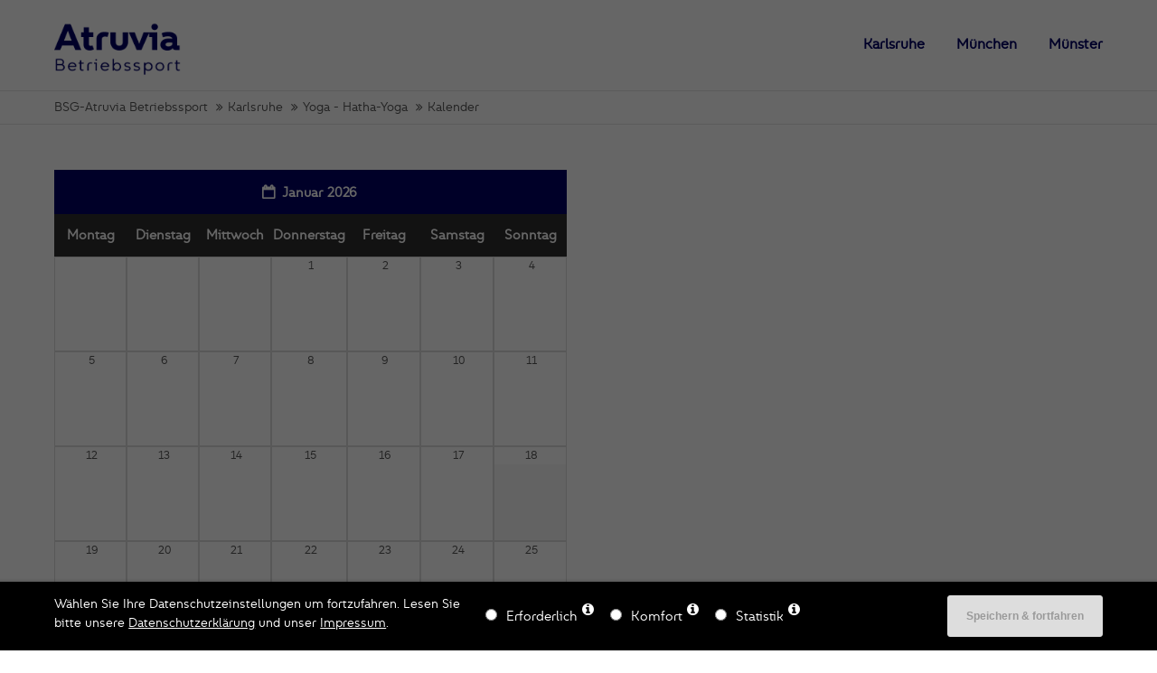

--- FILE ---
content_type: text/html; charset=utf-8
request_url: https://bsg-atruvia.de/karlsruhe/yoga-hatha-yoga/kalender
body_size: 11311
content:
<!DOCTYPE html>
<html lang="de">
<head>
<meta charset="utf-8">
<meta name="robots" content="index,follow">
<meta name="description" content="">
<meta name="keywords" content="">
<meta name="generator" content="Contao Open Source CMS">
<meta name="viewport" content="height=device-height, width=device-width, initial-scale=1.0, minimum-scale=1.0, maximum-scale=1.0, user-scalable=no, target-densitydpi=device-dpi">
<title>Kalender - BSG-Atruvia Betriebssport</title>
<base href="https://bsg-atruvia.de/">
<link rel="shortcut icon" href="files/cto_layout/img/favicon.ico" type="image/x-icon">
<link rel="apple-touch-icon" href="files/cto_layout/img/apple-touch-icon.png">
<link rel="stylesheet" href="assets/css/grid.css,colorbox.min.css,tablesorter.min.css,swipe.min.css-e9d28feb.css"><link rel="stylesheet" type="text/css" media="screen" href="assets/css/font-awesome.min.css,swiper.min.css,jquery.mmenu.all.css,animate...-538f0df2.css">
<!-- for better page speed remove this lines (start)-->
<link rel="stylesheet" type="text/css" href="files/cto_layout/css/font-awesome.min.css">
<link rel="stylesheet" type="text/css" href="files/cto_layout/css/framework.css">
<link rel="stylesheet" type="text/css" href="files/cto_layout/css/customelements.css">
<link rel="stylesheet" type="text/css" href="files/cto_layout/css/customcatalog.css">
<link rel="stylesheet" type="text/css" href="files/cto_layout/css/styles.css">
<!-- for better page speed remove this lines (end)-->
<!-- pct_themer module (start)-->
<link id="layout_css" rel="stylesheet" title="theme_css_session" type="text/css" href="files/cto_layout/themedesigner/css/layout_eclipse_corporateplus_atruvia.css?1768768302">
<!-- pct_themer module (end)-->
<link rel="stylesheet" type="text/css" href="files/cto_layout/css/customize.css">
<link rel="stylesheet" type="text/css" href="files/cto_layout/css/print.css" media="print">
<!-- custom scripts -->
<script src="files/cto_layout/scripts/customize.js"></script>
<script src="assets/js/jquery.min.js-af65a9ad.js"></script>

<script>
// create ThemeDesigner class object if not done yet
if(typeof ThemeDesigner == undefined || typeof ThemeDesigner != 'object') {var ThemeDesigner = {};}
// add ThemeDesigner getFonts method to return webfonts information
ThemeDesigner.getFonts = function() 
{
	return 'Roboto:400,300,700';
}

// Opt-in
if(localStorage.getItem('user_privacy_settings') >= 1)
{
	jQuery('head').append('<link id="webfonts_optin" rel="stylesheet" href="https://fonts.googleapis.com/css?family=Roboto:400,300,700">');
}

// listen to Eclipse.user_privacy Event
jQuery(document).on('Eclipse.user_privacy',function(event,params)
{
	if(params.level > 0)
	{
		jQuery('head').append('<link id="webfonts_optin" rel="stylesheet" href="https://fonts.googleapis.com/css?family=Roboto:400,300,700">');
	}
});
</script>
<meta name="viewport" content="width=device-width, initial-scale=1.0">
</head>
<body class="mac chrome blink ch131 content_page themedesigner_active themedesigner_hidden" itemscope itemtype="http://schema.org/WebPage">

<div class="body_top"><div id="offcanvas-top">
	<div class="offcanvas-top-inside">
		<!--
INSTRUCTIONS:
Create a hidden page with the following articles and fill that with your content.
Article alias: 
- offcanvas-col1
- offcanvas-col2
- offcanvas-col3
- offcanvas-col4
-->
<div class="autogrid_wrapper block">
<div class="autogrid one_fourth block"><!-- indexer::stop -->
<div class="mod_login login block">

      <h3>Login</h3>
  
  <form id="tl_login_42" method="post">
    <div class="formbody">
            <input type="hidden" name="FORM_SUBMIT" value="tl_login_42">
      <input type="hidden" name="REQUEST_TOKEN" value="z12xmvkP8-OQuRjLbTVSO8YnxM40Ki2iS4gTPbMG3G0">
      <input type="hidden" name="_target_path" value="aHR0cHM6Ly9ic2ctYXRydXZpYS5kZS9rYXJsc3J1aGUveW9nYS1oYXRoYS15b2dhL2thbGVuZGVy">
      <input type="hidden" name="_always_use_target_path" value="0">
              <div class="widget widget-text">
          <label for="username">Benutzername</label>
          <input type="text" name="username" id="username" class="text" value="" required>
        </div>
        <div class="widget widget-password">
          <label for="password">Passwort</label>
          <input type="password" name="password" id="password" class="text password" value="" required>
        </div>
                    <div class="widget widget-submit">
        <button type="submit" class="submit">Anmelden</button>
              </div>
    </div>
  </form>

</div>
<!-- indexer::continue -->
<div class="ce_text_extented mt-10 last block align-left color-default font_no_serif font-size-xxxs  "  style="">
	
<div  class="ce_textarea attribute textarea"><p><a href="#">Register</a> | <a href="#">Lost your password?</a></p></div>
</div>  
</div>
<div class="autogrid one_fourth block"><div class="ce_text first block">

            <h4>Support</h4>
      
  
      <p>Lorem ipsum dolor sit amet:</p>  
  
  

</div>
<div class="ce_divider_extended block version3 align-left   invert">
	
		
	<span class="divider-one"></span>
	<span class="divider-two"></span>
	<span class="divider-three"></span>
	
		
</div>


<div class="ce_text block">

        
  
      <p><span class="font-size-xl">24h</span><span class="font-size-s"> / 365days</span></p>  
  
  

</div>
<div class="ce_divider_extended block version3 align-left   invert">
	
		
	<span class="divider-one"></span>
	<span class="divider-two"></span>
	<span class="divider-three"></span>
	
		
</div>

<div class="ce_text_extented block align-left color-default font_no_serif font-size-xxxs  "  style="">
	
<div  class="ce_textarea attribute textarea"><p>We offer support for our customers</p></div>
</div><div class="ce_text_extented last block align-left color-default font_no_serif font-size-xxxs  "  style="">
	
<div  class="ce_textarea attribute textarea"><p><strong>Mon - Fri 8:00am - 5:00pm <span class="tooltip tooltip-txt" data-tooltip="we are located in Europe">(GMT +1)</span></strong></p></div>
</div>  
</div>
<div class="autogrid one_fourth block"><h4 class="ce_headline first">
  Get in touch</h4>

<div class="ce_text block">

        
  
      <p><strong>Cybersteel Inc.</strong><br>376-293 City Road, Suite 600<br>San Francisco, CA 94102</p>  
  
  

</div>
<div class="ce_iconbox mt-20 block version3 xsmall">
	<div class="ce_iconbox_outside" style="">
		<div class="ce_iconbox_inside">
			
						
						
							<i class="fa-phone fa"></i>
						
						
						<div class="ce_iconbox_cwrapper">
									
							<div class="content"><p><strong>Have any questions?</strong><br>+44 1234 567 890</p></div>
						
						
						</div>
					</div>
	</div>
</div><div class="ce_iconbox mt-20 last block version3 xsmall">
	<div class="ce_iconbox_outside" style="">
		<div class="ce_iconbox_inside">
			
						
						
							<i class="fa-envelope-o fa"></i>
						
						
						<div class="ce_iconbox_cwrapper">
									
							<div class="content"><p><strong>Drop us a line</strong><br><a href="mailto:info@yourdomain.com">info@yourdomain.com</a></p></div>
						
						
						</div>
					</div>
	</div>
</div>  
</div>
<div class="autogrid one_fourth block"><h4 class="ce_headline first">
  About us</h4>

<div class="ce_text block">

        
  
      <p><strong>Lorem ipsum dolor sit amet, consectetuer adipiscing elit.</strong></p>
<p>Aenean commodo ligula eget dolor. Aenean massa. Cum sociis natoque penatibus et magnis dis parturient montes, nascetur ridiculus mus. Donec quam felis, ultricies nec.</p>  
  
  

</div>
<div class="mod_socials">
	<a href="http://www.facebook.com" target="_blank"><i class="fa fa-facebook"></i></a>
<a href="http://www.twitter.com" target="_blank"><i class="fa fa-twitter"></i></a>
<a href="http://www.xing.com" target="_blank"><i class="fa fa-xing"></i></a>
<a href="http://www.tumblr.com" target="_blank"><i class="fa fa-tumblr"></i></a>
<a href="http://www.google.com" target="_blank"><i class="fa fa-google-plus"></i></a></div>  
</div>
</div>	</div>
</div></div>
<!--[if lt IE 9]><p id="chromeframe">You are using an outdated browser. <a href="http://browsehappy.com/">Upgrade your browser today</a> or <a href="http://www.google.com/chromeframe/?redirect=true">install Google Chrome Frame</a> to better experience this site.</p><![endif]-->
<div>


	<div id="contentwrapper">
		<div id="fix-wrapper">
		<div id="top-wrapper">
			
												<header id="header" class="header original" itemscope itemtype="http://schema.org/WPHeader">
						<div class="inside">
							
<div class="logo"><a href="https://bsg-atruvia.de" alt="Logo BSG-Atruvia"></a></div>
<a id="nav-open-btn" title="Open mobile navigation">&nbsp;</a>
<!-- indexer::stop -->
<nav class="mod_navigation mainmenu block" itemscope itemtype="http://schema.org/SiteNavigationElement">

  
  <a href="karlsruhe/yoga-hatha-yoga/kalender#skipNavigation583" class="invisible">Navigation überspringen</a>

     
<ul class="vlist level_1">
        
    	
	
		
	    
    	
	<li class="mlist submenu trail karlsruhe first ">
	 
			<a href="karlsruhe" title="Sparten Karlsruhe" class="a-level_1 submenu trail karlsruhe first"><span>Karlsruhe</span></a>
					
             
<ul class="vlist level_2">
        
    	
	
		
	    
    	
	<li class="mlist first ">
	 
			<a href="karlsruhe/achtsamkeitstraining" title="Sparte Achtsamkeitstraining Karlsruhe" class="a-level_2 first"><span>Achtsamkeitstraining</span></a>
					
          	</li>
	

	
         
    	
	
		
	    
    	
	<li class="mlist ">
	 
			<a href="karlsruhe/badminton" title="Sparte Badminton" class="a-level_2"><span>Badminton</span></a>
					
          	</li>
	

	
         
    	
	
		
	    
    	
	<li class="mlist ">
	 
			<a href="karlsruhe/basketball" title="Sparte Basketball" class="a-level_2"><span>Basketball</span></a>
					
          	</li>
	

	
         
    	
	
		
	    
    	
	<li class="mlist ">
	 
			<a href="karlsruhe/bouldern" title="Sparte Bouldern" class="a-level_2"><span>Bouldern</span></a>
					
          	</li>
	

	
         
    	
	
		
	    
    	
	<li class="mlist ">
	 
			<a href="karlsruhe/dart" title="Dart" class="a-level_2"><span>Dart</span></a>
					
          	</li>
	

	
         
    	
	
		
	    
    	
	<li class="mlist ">
	 
			<a href="karlsruhe/fu%C3%9Fball" title="Sparte Fußball" class="a-level_2"><span>Fußball</span></a>
					
          	</li>
	

	
         
    	
	
		
	    
    	
	<li class="mlist ">
	 
			<a href="karlsruhe/freizeitkicker" title="Sparte Freizeitkicker" class="a-level_2"><span>Freizeitkicker</span></a>
					
          	</li>
	

	
         
    	
	
		
	    
    	
	<li class="mlist ">
	 
			<a href="karlsruhe/golf" title="Sparte Golf" class="a-level_2"><span>Golf</span></a>
					
          	</li>
	

	
         
    	
	
		
	    
    	
	<li class="mlist ">
	 
			<a href="karlsruhe/gymnastik-fitclass" title="Sparte Gymnastik Fitclass" class="a-level_2"><span>Gymnastik Fitclass</span></a>
					
          	</li>
	

	
         
    	
	
		
	    
    	
	<li class="mlist ">
	 
			<a href="karlsruhe/kartsport" title="Sparte Kartsport" class="a-level_2"><span>Kartsport</span></a>
					
          	</li>
	

	
         
    	
	
		
	    
    	
	<li class="mlist ">
	 
			<a href="karlsruhe/kegeln" title="Sparte Kegel" class="a-level_2"><span>Kegeln</span></a>
					
          	</li>
	

	
         
    	
	
		
	    
    	
	<li class="mlist ">
	 
			<a href="karlsruhe/langhantel-training" title="Sparte Langhanteltraining" class="a-level_2"><span>Langhantel Training</span></a>
					
          	</li>
	

	
         
    	
	
		
	    
    	
	<li class="mlist ">
	 
			<a href="karlsruhe/laufen" title="Sparte Laufen" class="a-level_2"><span>Laufen</span></a>
					
          	</li>
	

	
         
    	
	
		
	    
    	
	<li class="mlist ">
	 
			<a href="karlsruhe/leichtathletik" title="Sparte Leichtathletik" class="a-level_2"><span>Leichtathletik</span></a>
					
          	</li>
	

	
         
    	
	
		
	    
    	
	<li class="mlist ">
	 
			<a href="karlsruhe/pilates" title="Sparte Pilates" class="a-level_2"><span>Pilates</span></a>
					
          	</li>
	

	
         
    	
	
		
	    
    	
	<li class="mlist ">
	 
			<a href="karlsruhe/radsport" title="Sparte Radsport" class="a-level_2"><span>Radsport</span></a>
					
          	</li>
	

	
         
    	
	
		
	    
    	
	<li class="mlist ">
	 
			<a href="karlsruhe/r%C3%BCckenfit" title="Sparte Rückenfit" class="a-level_2"><span>Rückenfit</span></a>
					
          	</li>
	

	
         
    	
	
		
	    
    	
	<li class="mlist ">
	 
			<a href="karlsruhe/segeln" title="Sparte Segeln" class="a-level_2"><span>Segeln</span></a>
					
          	</li>
	

	
         
    	
	
		
	    
    	
	<li class="mlist ">
	 
			<a href="karlsruhe/selbstverteidigung-kali-silat" title="Sparte Selbstverteidigung Kali Silat" class="a-level_2"><span>Selbstverteidigung Kali Silat</span></a>
					
          	</li>
	

	
         
    	
	
		
	    
    	
	<li class="mlist ">
	 
			<a href="karlsruhe/selbstverteidigung-escrima" title="Sparte Selbstverteidigung Escrima" class="a-level_2"><span>Selbstverteidigung Escrima</span></a>
					
          	</li>
	

	
         
    	
	
		
	    
    	
	<li class="mlist ">
	 
			<a href="karlsruhe/skat" title="Sparte Skat" class="a-level_2"><span>Skat</span></a>
					
          	</li>
	

	
         
    	
	
		
	    
    	
	<li class="mlist ">
	 
			<a href="karlsruhe/tennis" title="Sparte Tennis" class="a-level_2"><span>Tennis</span></a>
					
          	</li>
	

	
         
    	
	
		
	    
    	
	<li class="mlist ">
	 
			<a href="karlsruhe/tischtennis" title="Sparte Tischtennis" class="a-level_2"><span>Tischtennis</span></a>
					
          	</li>
	

	
         
    	
	
		
	    
    	
	<li class="mlist ">
	 
			<a href="karlsruhe/volleyball-halle-beach" title="Sparte Volleyball (Halle &amp; Beach)" class="a-level_2"><span>Volleyball (Halle & Beach)</span></a>
					
          	</li>
	

	
         
    	
	
		
	    
    	
	<li class="mlist trail ">
	 
			<a href="karlsruhe/yoga-hatha-yoga" title="Sparte Yoga - Hatha-Yoga" class="a-level_2 trail"><span>Yoga - Hatha-Yoga</span></a>
					
          	</li>
	

	
         
    	
	
		
	    
    	
	<li class="mlist ">
	 
			<a href="karlsruhe/yoga-frauen-r%C3%BCcken" title="Sparte Yoga - Frauen-Rücken-Yoga" class="a-level_2"><span>Yoga - Frauen-Rücken</span></a>
					
          	</li>
	

	
         
    	
	
		
	    
    	
	<li class="mlist last ">
	 
			<a href="karlsruhe/yoga-iyengar-yoga" title="Sparte Yoga - Iyengar-Yoga" class="a-level_2 last"><span>Yoga - Iyengar-Yoga</span></a>
					
          	</li>
	

	
     </ul>	</li>
	

	
         
    	
	
		
	    
    	
	<li class="mlist muenchen ">
	 
			<a href="m%C3%BCnchen" title="Sparten München" class="a-level_1 muenchen"><span>München</span></a>
					
          	</li>
	

	
         
    	
	
		
	    
    	
	<li class="mlist submenu muenster last ">
	 
					<a href="m%C3%BCnster" title="Sparten Münster" class="a-level_1 submenu muenster last"><span>Münster</span></a>
			
             
<ul class="vlist level_2">
        
    	
	
		
	    
    	
	<li class="mlist first ">
	 
			<a href="" title="Muenster" class="a-level_2 first"><span>Muenster</span></a>
					
          	</li>
	

	
         
    	
	
		
	    
    	
	<li class="mlist ">
	 
			<a href="m%C3%BCnster/achtsamkeitstraining" title="Achtsamkeitstraining" class="a-level_2"><span>Achtsamkeitstraining</span></a>
					
          	</li>
	

	
         
    	
	
		
	    
    	
	<li class="mlist ">
	 
					<a href="m%C3%BCnster/badminton" title="Badminton" class="a-level_2"><span>Badminton</span></a>
			
          	</li>
	

	
         
    	
	
		
	    
    	
	<li class="mlist ">
	 
					<a href="m%C3%BCnster/basketball" title="Basketball" class="a-level_2"><span>Basketball</span></a>
			
          	</li>
	

	
         
    	
	
		
	    
    	
	<li class="mlist ">
	 
					<a href="m%C3%BCnster/berg-wandern" title="(Berg-)Wandern" class="a-level_2"><span>(Berg-)Wandern</span></a>
			
          	</li>
	

	
         
    	
	
		
	    
    	
	<li class="mlist ">
	 
					<a href="m%C3%BCnster/bouldern" title="Bouldern" class="a-level_2"><span>Bouldern</span></a>
			
          	</li>
	

	
         
    	
	
		
	    
    	
	<li class="mlist ">
	 
					<a href="m%C3%BCnster/bowling" title="Bowling" class="a-level_2"><span>Bowling</span></a>
			
          	</li>
	

	
         
    	
	
		
	    
    	
	<li class="mlist ">
	 
					<a href="m%C3%BCnster/darts" title="Darts" class="a-level_2"><span>Darts</span></a>
			
          	</li>
	

	
         
    	
	
		
	    
    	
	<li class="mlist ">
	 
					<a href="m%C3%BCnster/fussball-feld" title="Fussball (Feld)" class="a-level_2"><span>Fussball (Feld)</span></a>
			
          	</li>
	

	
         
    	
	
		
	    
    	
	<li class="mlist ">
	 
					<a href="m%C3%BCnster/kartsport" title="Kartsport" class="a-level_2"><span>Kartsport</span></a>
			
          	</li>
	

	
         
    	
	
		
	    
    	
	<li class="mlist ">
	 
			<a href="m%C3%BCnster/golf" title="Golf" class="a-level_2"><span>Golf</span></a>
					
          	</li>
	

	
         
    	
	
		
	    
    	
	<li class="mlist ">
	 
			<a href="m%C3%BCnster/gymnastik" title="Gymnastik" class="a-level_2"><span>Gymnastik</span></a>
					
          	</li>
	

	
         
    	
	
		
	    
    	
	<li class="mlist ">
	 
			<a href="m%C3%BCnster/kart" title="Kart" class="a-level_2"><span>Kart</span></a>
					
          	</li>
	

	
         
    	
	
		
	    
    	
	<li class="mlist ">
	 
			<a href="m%C3%BCnster/laufen" title="Laufen" class="a-level_2"><span>Laufen</span></a>
					
          	</li>
	

	
         
    	
	
		
	    
    	
	<li class="mlist ">
	 
			<a href="m%C3%BCnster/motorrad" title="Motorrad" class="a-level_2"><span>Motorrad</span></a>
					
          	</li>
	

	
         
    	
	
		
	    
    	
	<li class="mlist ">
	 
			<a href="m%C3%BCnster/rennrad" title="Rennrad" class="a-level_2"><span>Rennrad</span></a>
					
          	</li>
	

	
         
    	
	
		
	    
    	
	<li class="mlist ">
	 
			<a href="m%C3%BCnster/schach" title="Schach" class="a-level_2"><span>Schach</span></a>
					
          	</li>
	

	
         
    	
	
		
	    
    	
	<li class="mlist ">
	 
			<a href="m%C3%BCnster/schwimmen" title="Schwimmen" class="a-level_2"><span>Schwimmen</span></a>
					
          	</li>
	

	
         
    	
	
		
	    
    	
	<li class="mlist ">
	 
			<a href="m%C3%BCnster/segeln" title="Segeln" class="a-level_2"><span>Segeln</span></a>
					
          	</li>
	

	
         
    	
	
		
	    
    	
	<li class="mlist ">
	 
			<a href="m%C3%BCnster/selbstverteidigung" title="Selbstverteidigung" class="a-level_2"><span>Selbstverteidigung</span></a>
					
          	</li>
	

	
         
    	
	
		
	    
    	
	<li class="mlist ">
	 
					<a href="m%C3%BCnster/obstacle-course-race" title="Obstacle Course Race" class="a-level_2"><span>Obstacle Course Race</span></a>
			
          	</li>
	

	
         
    	
	
		
	    
    	
	<li class="mlist ">
	 
			<a href="m%C3%BCnster/skat" title="Skat" class="a-level_2"><span>Skat</span></a>
					
          	</li>
	

	
         
    	
	
		
	    
    	
	<li class="mlist ">
	 
			<a href="m%C3%BCnster/ski" title="Ski" class="a-level_2"><span>Ski</span></a>
					
          	</li>
	

	
         
    	
	
		
	    
    	
	<li class="mlist ">
	 
			<a href="m%C3%BCnster/tabata" title="Tabata" class="a-level_2"><span>Tabata</span></a>
					
          	</li>
	

	
         
    	
	
		
	    
    	
	<li class="mlist ">
	 
			<a href="m%C3%BCnster/tauchen" title="Tauchen" class="a-level_2"><span>Tauchen</span></a>
					
          	</li>
	

	
         
    	
	
		
	    
    	
	<li class="mlist ">
	 
			<a href="m%C3%BCnster/tennis" title="Tennis" class="a-level_2"><span>Tennis</span></a>
					
          	</li>
	

	
         
    	
	
		
	    
    	
	<li class="mlist ">
	 
			<a href="m%C3%BCnster/tischfussball" title="Tischfussball" class="a-level_2"><span>Tischfussball</span></a>
					
          	</li>
	

	
         
    	
	
		
	    
    	
	<li class="mlist ">
	 
			<a href="m%C3%BCnster/tischtennis" title="Tischtennis" class="a-level_2"><span>Tischtennis</span></a>
					
          	</li>
	

	
         
    	
	
		
	    
    	
	<li class="mlist ">
	 
			<a href="m%C3%BCnster/volleyball" title="Volleyball" class="a-level_2"><span>Volleyball</span></a>
					
          	</li>
	

	
         
    	
	
		
	    
    	
	<li class="mlist ">
	 
			<a href="m%C3%BCnster/yoga" title="Yoga" class="a-level_2"><span>Yoga</span></a>
					
          	</li>
	

	
         
    	
	
		
	    
    	
	<li class="mlist last ">
	 
			<a href="m%C3%BCnster/zumba" title="Zumba" class="a-level_2 last"><span>Zumba</span></a>
					
          	</li>
	

	
     </ul>	</li>
	

	
     </ul>
  <a id="skipNavigation583" class="invisible">&nbsp;</a>

</nav>
<!-- indexer::continue -->
						<div class="clear"></div>
						</div>
					</header>
					<div class="clear"></div>
									</div>
		</div>

					<div id="slider">
				<div class="inside">
									</div>
			</div>
		
									
<!-- indexer::stop -->
<div class="mod_breadcrumb block">

        
  <div class="mod_breadcrumb_inside">
<div class="pagetitle">Kalender</div>
  <ul itemprop="breadcrumb" itemscope itemtype="http://schema.org/BreadcrumbList">
                <li class="first" itemscope itemtype="http://schema.org/ListItem" itemprop="itemListElement"><a href="./" title="BSG-Atruvia Betriebssport" itemprop="item"><span itemprop="name">BSG-Atruvia Betriebssport</span></a><meta itemprop="position" content="1"></li>
                        <li itemscope itemtype="http://schema.org/ListItem" itemprop="itemListElement"><a href="karlsruhe" title="Sparten Karlsruhe" itemprop="item"><span itemprop="name">Karlsruhe</span></a><meta itemprop="position" content="2"></li>
                        <li itemscope itemtype="http://schema.org/ListItem" itemprop="itemListElement"><a href="karlsruhe/yoga-hatha-yoga" title="Sparte Yoga - Hatha-Yoga" itemprop="item"><span itemprop="name">Yoga - Hatha-Yoga</span></a><meta itemprop="position" content="3"></li>
                        <li class="active last" itemscope itemtype="http://schema.org/ListItem" itemprop="itemListElement">Kalender</li>
            </ul>
</div>

</div>
<!-- indexer::continue -->
					
					<div id="wrapper">
				<div id="container">

											<section id="main" itemscope itemtype="http://schema.org/WebPageElement" itemprop="mainContentOfPage">
							<div class="inside">
								

  <div class="mod_article first last block" id="article-13143">
    
          <div id="autogrid_wrapper_94350" class="autogrid_wrapper cte block"><div class="inner">
<!-- indexer::stop -->
<div class="mod_calendar autogrid-id_94351 autogrid-type_cte autogrid-last n2 one_half autogrid_mode_auto autogrid block">

        
  
  
<table class="calendar">
<thead>
  <tr>
    <th colspan="2" class="head previous">&nbsp;</th>
    <th colspan="3" class="head current">Januar 2026</th>
    <th colspan="2" class="head next">&nbsp;</th>
  </tr>
  <tr>
          <th class="label col_first">Mo<span>ntag</span></th>
          <th class="label">Di<span>enstag</span></th>
          <th class="label">Mi<span>ttwoch</span></th>
          <th class="label">Do<span>nnerstag</span></th>
          <th class="label">Fr<span>eitag</span></th>
          <th class="label weekend">Sa<span>mstag</span></th>
          <th class="label col_last weekend">So<span>nntag</span></th>
      </tr>
</thead>
<tbody>
      <tr class="week_0 first">
              <td class="days empty col_first">
          <div class="header">&nbsp;</div>
                  </td>
              <td class="days empty">
          <div class="header">&nbsp;</div>
                  </td>
              <td class="days empty">
          <div class="header">&nbsp;</div>
                  </td>
              <td class="days">
          <div class="header">1</div>
                  </td>
              <td class="days">
          <div class="header">2</div>
                  </td>
              <td class="days weekend">
          <div class="header">3</div>
                  </td>
              <td class="days weekend col_last">
          <div class="header">4</div>
                  </td>
          </tr>
      <tr class="week_1">
              <td class="days col_first">
          <div class="header">5</div>
                  </td>
              <td class="days">
          <div class="header">6</div>
                  </td>
              <td class="days">
          <div class="header">7</div>
                  </td>
              <td class="days">
          <div class="header">8</div>
                  </td>
              <td class="days">
          <div class="header">9</div>
                  </td>
              <td class="days weekend">
          <div class="header">10</div>
                  </td>
              <td class="days weekend col_last">
          <div class="header">11</div>
                  </td>
          </tr>
      <tr class="week_2">
              <td class="days col_first">
          <div class="header">12</div>
                  </td>
              <td class="days">
          <div class="header">13</div>
                  </td>
              <td class="days">
          <div class="header">14</div>
                  </td>
              <td class="days">
          <div class="header">15</div>
                  </td>
              <td class="days">
          <div class="header">16</div>
                  </td>
              <td class="days weekend">
          <div class="header">17</div>
                  </td>
              <td class="days weekend col_last today">
          <div class="header">18</div>
                  </td>
          </tr>
      <tr class="week_3">
              <td class="days col_first">
          <div class="header">19</div>
                  </td>
              <td class="days">
          <div class="header">20</div>
                  </td>
              <td class="days">
          <div class="header">21</div>
                  </td>
              <td class="days">
          <div class="header">22</div>
                  </td>
              <td class="days">
          <div class="header">23</div>
                  </td>
              <td class="days weekend">
          <div class="header">24</div>
                  </td>
              <td class="days weekend col_last">
          <div class="header">25</div>
                  </td>
          </tr>
      <tr class="week_4 last">
              <td class="days col_first">
          <div class="header">26</div>
                  </td>
              <td class="days">
          <div class="header">27</div>
                  </td>
              <td class="days">
          <div class="header">28</div>
                  </td>
              <td class="days">
          <div class="header">29</div>
                  </td>
              <td class="days">
          <div class="header">30</div>
                  </td>
              <td class="days weekend">
          <div class="header">31</div>
                  </td>
              <td class="days empty weekend col_last">
          <div class="header">&nbsp;</div>
                  </td>
          </tr>
  </tbody>
</table>


</div>
<!-- indexer::continue -->
<div class="clear autogrid_clear"></div></div><div class="clear autogrid_clear"></div></div>    
      </div>

							</div>
						</section>
					
																
																
				</div>
			</div>
		
							
									<div id="bottom">
					<div class="inside">
						
<div class="left">Copyright 2026 BSG - Atruvia. All Rights Reserved.</div>
<div class="right"><a href="datenschutz">Datenschutz</a><a href="impressum">Impressum</a><a href="karlsruhe/yoga-hatha-yoga/kalender?clear_privacy_settings=1">Datenschutzeinstellungen ändern</a></div>					</div>
				</div>
					
	</div>

</div>

<div class="body_bottom">
<div id="cookiebar_optin_219" class="mod_cookiebar_optin_medium">
	<div class="cookiebar_medium_overlay"></div>
	<div class="cookiebar_medium_inside">
		<div class="boxed-content">
			<div class="contentwrap">
				<div class="autogrid_wrapper block">
					<div class="autogrid two_fifth block content">Wählen Sie Ihre Datenschutzeinstellungen um fortzufahren. Lesen Sie bitte unsere <a href="datenschutz">Datenschutzerklärung</a> und unser <a href="impressum">Impressum</a>.</div>
					<div class="autogrid three_fifth block settings">
						<form id="user_privacy_settings_219" name="user_privacy_settings" method="post">
							<input type="hidden" name="FORM_SUBMIT" value="user_privacy_settings">
							<input type="hidden" name="REQUEST_TOKEN" value="z12xmvkP8-OQuRjLbTVSO8YnxM40Ki2iS4gTPbMG3G0">
							<div class="radio_container cookies tab">
								<div class="palette">
									<div class="item">
										<div class="widget widget-radio">
											<input type="radio" name="privacy" id="cookiebar_privacy_1" value="1" >
											<label for="cookiebar_privacy_1">Erforderlich</label>
											<i class="fa fa-info-circle cookiebar_privacy_info"></i>
											<p class="cookie_option_info">Notwendige Cookies und Google Fonts zulassen damit die Website korrekt funktioniert</p>
										</div>
									</div>
									
									<div class="item">
										<div class="widget widget-radio">
											<input type="radio" name="privacy" id="cookiebar_privacy_2" value="2" >
											<label for="cookiebar_privacy_2">Komfort</label>
											<i class="fa fa-info-circle cookiebar_privacy_info"></i>
											<p class="cookie_option_info">Es werden notwendige Cookies, Google Fonts, Google Maps, OpenStreetMap und Youtube geladen</p>
										</div>
									</div>
									
									<div class="item last">
										<div class="widget widget-radio">
											<input type="radio" name="privacy" id="cookiebar_privacy_3" value="3" >
											<label for="cookiebar_privacy_3">Statistik</label>
											<i class="fa fa-info-circle cookiebar_privacy_info"></i>
											<p class="cookie_option_info">Es werden notwendige Cookies, Google Fonts, Google Maps, OpenStreetMap, Youtube und Google Analytics geladen</p>
										</div>
									</div>
								</div>
							</div>
								
							<div class="ce_hyperlink">
								<input type="submit" name="save_settings" class="submit readonly" disabled value="Speichern & fortfahren">
							</div>
						</form>
					</div>
				</div>
			</div>
		</div>
	</div>
</div>


<script>
/* <![CDATA[ */

jQuery(document).ready(function()
{ 
	var privacy = localStorage.getItem('user_privacy_settings');
	var privacy_cookie = document.cookie;
	
	if(privacy == undefined || privacy == '' || privacy == null || privacy_cookie.indexOf('user_privacy_settings') < 0)
	{
		jQuery('#cookiebar_optin_219').addClass('open');
		jQuery('body').addClass('cookiebar_open');
		setTimeout(function() 
		{
			jQuery('body').css('padding-bottom', jQuery('.cookiebar_medium').outerHeight() + 'px');
		}, 800);
		// set privacy level to -1
		privacy = -1;
	}
	
	// remove token
	if(window.location.search.indexOf('clear_privacy_settings') >= 0)
	{
		// clear local storage
		localStorage.removeItem('user_privacy_settings');
		// empty cookie
		//document.cookie = 'user_privacy_settings=;';
		jQuery.removeCookie('user_privacy_settings',{path:'/'});
		// fire event
		jQuery(document).trigger('Eclipse.clear_privacy_settings',{});
		// log
		console.log('Privacy settings cleared');
		// reload without parameter
		location.href = window.location.origin+window.location.pathname;
	}
	
	// set a body class
	jQuery('body').addClass('privacy_setting_'+privacy);
	
	var form = jQuery('#user_privacy_settings_219');
	
	// remove readonly from submit when user changes its selection
	form.find('.widget').change(function(e)
	{
		form.find('input[name="save_settings"]').removeClass('readonly');
		form.find('input[name="save_settings"]').prop('disabled', false);
	});
	
	form.find('input[name="save_settings"]').click(function(e)
	{
		e.preventDefault();
		
		// still readonly
		if(jQuery(this).hasClass('readonly'))
		{
			return false;
		}
						
		var data = form.serializeArray();
		var privacy = parseInt(data[2]['value']);
		
		// set local storage
		localStorage.setItem('user_privacy_settings',privacy);
		// set cookie for php
		//document.cookie = 'user_privacy_settings='+privacy;
		jQuery.cookie('user_privacy_settings',privacy,{expires:30,path:'/'});
		// set a body class
		jQuery('body').addClass('privacy_setting_'+privacy);
		// remove negative body class
		jQuery('body').removeClass('privacy_setting_-1');
		setTimeout(function()
		{
			// fire JS event
			jQuery(document).trigger('Eclipse.user_privacy',{'level':privacy});
			
			// fire form as usal to catch it via php
			//form.submit();
		}, 500);
	});
	
	// show privacy info
	jQuery('.mod_cookiebar_optin_medium .cookiebar_privacy_info').click(function()
	{
		jQuery('.mod_cookiebar_optin_medium .cookie_option_info').toggleClass('open');
	});	
});

// listen to Eclipse.user_privacy Event
jQuery(document).on('Eclipse.user_privacy',function(event,params)
{
	if(params.level >= 0)
	{
		jQuery('#cookiebar_optin_219').removeClass('open');
		jQuery('body').removeClass('cookiebar_open');
		jQuery('body').css('padding-bottom', '0');
		// send ajax for log file
		jQuery.ajax(
		{
			url:location.href,
			data:{'user_privacy_settings':params.level,'tstamp':Math.round(new Date().getTime()/1000)}
		});
	}
});

jQuery(window).resize(function()
{ 
	if( jQuery('#cookiebar_optin_219').hasClass('open') )
	{
		jQuery('body').css('padding-bottom', jQuery('.cookiebar_medium').outerHeight() + 'px');
	}
});

</script>



<!-- indexer::stop -->
<div class="smartmenu-content">
	<div class="mod_navigation">
		<div class="smartmenu-scrollable">
			<div class="smartmenu-table">
				<ul class="vlist level_1">
   
<li class="mlist submenu trail karlsruhe first "><a href="karlsruhe" title="Sparten Karlsruhe" class="a-level_1 submenu trail karlsruhe first">Karlsruhe</a><span class="subitems_trigger"></span><ul class="vlist level_2">
   
<li class="mlist submenu first "><a href="karlsruhe/achtsamkeitstraining" title="Sparte Achtsamkeitstraining Karlsruhe" class="a-level_2 submenu first">Achtsamkeitstraining</a><span class="subitems_trigger"></span><ul class="vlist level_3">
   
<li class="mlist first "><a href="karlsruhe/achtsamkeitstraining/nachrichtenarchiv" title="Nachrichtenarchiv" class="a-level_3 first">Nachrichtenarchiv</a></li>
   
<li class="mlist last "><a href="karlsruhe/achtsamkeitstraining/kalender" title="Kalender" class="a-level_3 last">Kalender</a></li>
</ul>


</li>
   
<li class="mlist submenu "><a href="karlsruhe/badminton" title="Sparte Badminton" class="a-level_2 submenu">Badminton</a><span class="subitems_trigger"></span><ul class="vlist level_3">
   
<li class="mlist first "><a href="karlsruhe/badminton/nachrichtenarchiv" title="Nachrichtenarchiv" class="a-level_3 first">Nachrichtenarchiv</a></li>
   
<li class="mlist last "><a href="karlsruhe/badminton/kalender" title="Kalender" class="a-level_3 last">Kalender</a></li>
</ul>


</li>
   
<li class="mlist submenu "><a href="karlsruhe/basketball" title="Sparte Basketball" class="a-level_2 submenu">Basketball</a><span class="subitems_trigger"></span><ul class="vlist level_3">
   
<li class="mlist first "><a href="karlsruhe/basketball/nachrichtenarchiv" title="Nachrichtenarchiv" class="a-level_3 first">Nachrichtenarchiv</a></li>
   
<li class="mlist last "><a href="karlsruhe/basketball/kalender" title="Kalender" class="a-level_3 last">Kalender</a></li>
</ul>


</li>
   
<li class="mlist submenu "><a href="karlsruhe/bouldern" title="Sparte Bouldern" class="a-level_2 submenu">Bouldern</a><span class="subitems_trigger"></span><ul class="vlist level_3">
   
<li class="mlist first "><a href="karlsruhe/bouldern/anfahrt" title="Anfahrt" class="a-level_3 first">Anfahrt</a></li>
   
<li class="mlist "><a href="2724" title="Nachrichtenarchiv" class="a-level_3">Nachrichtenarchiv</a></li>
   
<li class="mlist last "><a href="2725" title="Kalender" class="a-level_3 last">Kalender</a></li>
</ul>


</li>
   
<li class="mlist "><a href="karlsruhe/dart" title="Dart" class="a-level_2">Dart</a></li>
   
<li class="mlist submenu "><a href="karlsruhe/fu%C3%9Fball" title="Sparte Fußball" class="a-level_2 submenu">Fußball</a><span class="subitems_trigger"></span><ul class="vlist level_3">
   
<li class="mlist first "><a href="karlsruhe/fu%C3%9Fball/nachrichtenarchiv" title="Nachrichtenarchiv" class="a-level_3 first">Nachrichtenarchiv</a></li>
   
<li class="mlist last "><a href="karlsruhe/fu%C3%9Fball/kalender" title="Kalender" class="a-level_3 last">Kalender</a></li>
</ul>


</li>
   
<li class="mlist submenu "><a href="karlsruhe/freizeitkicker" title="Sparte Freizeitkicker" class="a-level_2 submenu">Freizeitkicker</a><span class="subitems_trigger"></span><ul class="vlist level_3">
   
<li class="mlist first "><a href="karlsruhe/freizeitkicker/nachrichtenarchiv" title="Nachrichtenarchiv" class="a-level_3 first">Nachrichtenarchiv</a></li>
   
<li class="mlist last "><a href="karlsruhe/freizeitkicker/kalender" title="Kalender" class="a-level_3 last">Kalender</a></li>
</ul>


</li>
   
<li class="mlist submenu "><a href="karlsruhe/golf" title="Sparte Golf" class="a-level_2 submenu">Golf</a><span class="subitems_trigger"></span><ul class="vlist level_3">
   
<li class="mlist first "><a href="karlsruhe/golf/nachrichtenarchiv" title="Nachrichtenarchiv" class="a-level_3 first">Nachrichtenarchiv</a></li>
   
<li class="mlist last "><a href="karlsruhe/golf/kalender" title="Kalender" class="a-level_3 last">Kalender</a></li>
</ul>


</li>
   
<li class="mlist submenu "><a href="karlsruhe/gymnastik-fitclass" title="Sparte Gymnastik Fitclass" class="a-level_2 submenu">Gymnastik Fitclass</a><span class="subitems_trigger"></span><ul class="vlist level_3">
   
<li class="mlist first "><a href="karlsruhe/gymnastik-fitclass/nachrichtenarchiv" title="Nachrichtenarchiv" class="a-level_3 first">Nachrichtenarchiv</a></li>
   
<li class="mlist last "><a href="karlsruhe/gymnastik-fitclass/kalender" title="Kalender" class="a-level_3 last">Kalender</a></li>
</ul>


</li>
   
<li class="mlist submenu "><a href="karlsruhe/kartsport" title="Sparte Kartsport" class="a-level_2 submenu">Kartsport</a><span class="subitems_trigger"></span><ul class="vlist level_3">
   
<li class="mlist first "><a href="karlsruhe/kartsport/nachrichtenarchiv" title="Nachrichtenarchiv" class="a-level_3 first">Nachrichtenarchiv</a></li>
   
<li class="mlist last "><a href="karlsruhe/kartsport/kalender" title="Kalender" class="a-level_3 last">Kalender</a></li>
</ul>


</li>
   
<li class="mlist submenu "><a href="karlsruhe/kegeln" title="Sparte Kegel" class="a-level_2 submenu">Kegeln</a><span class="subitems_trigger"></span><ul class="vlist level_3">
   
<li class="mlist first "><a href="karlsruhe/kegeln/nachrichtenarchiv" title="Nachrichtenarchiv" class="a-level_3 first">Nachrichtenarchiv</a></li>
   
<li class="mlist last "><a href="karlsruhe/kegeln/kalender" title="Kalender" class="a-level_3 last">Kalender</a></li>
</ul>


</li>
   
<li class="mlist submenu "><a href="karlsruhe/langhantel-training" title="Sparte Langhanteltraining" class="a-level_2 submenu">Langhantel Training</a><span class="subitems_trigger"></span><ul class="vlist level_3">
   
<li class="mlist first "><a href="karlsruhe/langhantel-training/anfahrt" title="Anfahrt" class="a-level_3 first">Anfahrt</a></li>
   
<li class="mlist "><a href="karlsruhe/langhantel-training/nachrichtenarchiv" title="Nachrichtenarchiv" class="a-level_3">Nachrichtenarchiv</a></li>
   
<li class="mlist last "><a href="karlsruhe/langhantel-training/kalender" title="Kalender" class="a-level_3 last">Kalender</a></li>
</ul>


</li>
   
<li class="mlist submenu "><a href="karlsruhe/laufen" title="Sparte Laufen" class="a-level_2 submenu">Laufen</a><span class="subitems_trigger"></span><ul class="vlist level_3">
   
<li class="mlist first "><a href="karlsruhe/laufen/nachrichtenarchiv" title="Nachrichtenarchiv" class="a-level_3 first">Nachrichtenarchiv</a></li>
   
<li class="mlist last "><a href="karlsruhe/laufen/kalender" title="Kalender" class="a-level_3 last">Kalender</a></li>
</ul>


</li>
   
<li class="mlist submenu "><a href="karlsruhe/leichtathletik" title="Sparte Leichtathletik" class="a-level_2 submenu">Leichtathletik</a><span class="subitems_trigger"></span><ul class="vlist level_3">
   
<li class="mlist first "><a href="2650" title="Anfahrt" class="a-level_3 first">Anfahrt</a></li>
   
<li class="mlist "><a href="karlsruhe/leichtathletik/nachrichtenarchiv" title="Nachrichtenarchiv" class="a-level_3">Nachrichtenarchiv</a></li>
   
<li class="mlist last "><a href="karlsruhe/leichtathletik/kalender" title="Kalender" class="a-level_3 last">Kalender</a></li>
</ul>


</li>
   
<li class="mlist submenu "><a href="karlsruhe/pilates" title="Sparte Pilates" class="a-level_2 submenu">Pilates</a><span class="subitems_trigger"></span><ul class="vlist level_3">
   
<li class="mlist first "><a href="karlsruhe/pilates/nachrichtenarchiv" title="Nachrichtenarchiv" class="a-level_3 first">Nachrichtenarchiv</a></li>
   
<li class="mlist last "><a href="karlsruhe/pilates/kalender" title="Kalender" class="a-level_3 last">Kalender</a></li>
</ul>


</li>
   
<li class="mlist submenu "><a href="karlsruhe/radsport" title="Sparte Radsport" class="a-level_2 submenu">Radsport</a><span class="subitems_trigger"></span><ul class="vlist level_3">
   
<li class="mlist first "><a href="karlsruhe/radsport/nachrichtenarchiv" title="Nachrichtenarchiv" class="a-level_3 first">Nachrichtenarchiv</a></li>
   
<li class="mlist last "><a href="karlsruhe/radsport/kalender" title="Kalender" class="a-level_3 last">Kalender</a></li>
</ul>


</li>
   
<li class="mlist submenu "><a href="karlsruhe/r%C3%BCckenfit" title="Sparte Rückenfit" class="a-level_2 submenu">Rückenfit</a><span class="subitems_trigger"></span><ul class="vlist level_3">
   
<li class="mlist first "><a href="karlsruhe/r%C3%BCckenfit/nachrichtenarchiv" title="Nachrichtenarchiv" class="a-level_3 first">Nachrichtenarchiv</a></li>
   
<li class="mlist last "><a href="karlsruhe/r%C3%BCckenfit/kalender" title="Kalender" class="a-level_3 last">Kalender</a></li>
</ul>


</li>
   
<li class="mlist submenu "><a href="karlsruhe/segeln" title="Sparte Segeln" class="a-level_2 submenu">Segeln</a><span class="subitems_trigger"></span><ul class="vlist level_3">
   
<li class="mlist first "><a href="karlsruhe/segeln/nachrichtenarchiv" title="Nachrichtenarchiv" class="a-level_3 first">Nachrichtenarchiv</a></li>
   
<li class="mlist last "><a href="karlsruhe/segeln/kalender" title="Kalender" class="a-level_3 last">Kalender</a></li>
</ul>


</li>
   
<li class="mlist submenu "><a href="karlsruhe/selbstverteidigung-kali-silat" title="Sparte Selbstverteidigung Kali Silat" class="a-level_2 submenu">Selbstverteidigung Kali Silat</a><span class="subitems_trigger"></span><ul class="vlist level_3">
   
<li class="mlist first "><a href="karlsruhe/selbstverteidigung-kali-silat/nachrichtenarchiv" title="Nachrichtenarchiv" class="a-level_3 first">Nachrichtenarchiv</a></li>
   
<li class="mlist last "><a href="karlsruhe/selbstverteidigung-kali-silat/kalender" title="Kalender" class="a-level_3 last">Kalender</a></li>
</ul>


</li>
   
<li class="mlist submenu "><a href="karlsruhe/selbstverteidigung-escrima" title="Sparte Selbstverteidigung Escrima" class="a-level_2 submenu">Selbstverteidigung Escrima</a><span class="subitems_trigger"></span><ul class="vlist level_3">
   
<li class="mlist first "><a href="karlsruhe/selbstverteidigung-escrima/nachrichtenarchiv" title="Nachrichtenarchiv" class="a-level_3 first">Nachrichtenarchiv</a></li>
   
<li class="mlist last "><a href="karlsruhe/selbstverteidigung-escrima/kalender" title="Kalender" class="a-level_3 last">Kalender</a></li>
</ul>


</li>
   
<li class="mlist submenu "><a href="karlsruhe/skat" title="Sparte Skat" class="a-level_2 submenu">Skat</a><span class="subitems_trigger"></span><ul class="vlist level_3">
   
<li class="mlist first "><a href="karlsruhe/skat/nachrichtenarchiv" title="Nachrichtenarchiv" class="a-level_3 first">Nachrichtenarchiv</a></li>
   
<li class="mlist last "><a href="karlsruhe/skat/kalender" title="Kalender" class="a-level_3 last">Kalender</a></li>
</ul>


</li>
   
<li class="mlist submenu "><a href="karlsruhe/tennis" title="Sparte Tennis" class="a-level_2 submenu">Tennis</a><span class="subitems_trigger"></span><ul class="vlist level_3">
   
<li class="mlist first "><a href="karlsruhe/tennis/nachrichtenarchiv" title="Nachrichtenarchiv" class="a-level_3 first">Nachrichtenarchiv</a></li>
   
<li class="mlist last "><a href="karlsruhe/tennis/kalender" title="Kalender" class="a-level_3 last">Kalender</a></li>
</ul>


</li>
   
<li class="mlist submenu "><a href="karlsruhe/tischtennis" title="Sparte Tischtennis" class="a-level_2 submenu">Tischtennis</a><span class="subitems_trigger"></span><ul class="vlist level_3">
   
<li class="mlist first "><a href="karlsruhe/tischtennis/nachrichtenarchiv" title="Nachrichtenarchiv" class="a-level_3 first">Nachrichtenarchiv</a></li>
   
<li class="mlist last "><a href="karlsruhe/tischtennis/kalender" title="Kalender" class="a-level_3 last">Kalender</a></li>
</ul>


</li>
   
<li class="mlist submenu "><a href="karlsruhe/volleyball-halle-beach" title="Sparte Volleyball (Halle &amp; Beach)" class="a-level_2 submenu">Volleyball (Halle & Beach)</a><span class="subitems_trigger"></span><ul class="vlist level_3">
   
<li class="mlist first "><a href="karlsruhe/volleyball-halle-beach/nachrichtenarchiv" title="Nachrichtenarchiv" class="a-level_3 first">Nachrichtenarchiv</a></li>
   
<li class="mlist last "><a href="karlsruhe/volleyball-halle-beach/kalender" title="Kalender" class="a-level_3 last">Kalender</a></li>
</ul>


</li>
   
<li class="mlist submenu trail "><a href="karlsruhe/yoga-hatha-yoga" title="Sparte Yoga - Hatha-Yoga" class="a-level_2 submenu trail">Yoga - Hatha-Yoga</a><span class="subitems_trigger"></span><ul class="vlist level_3">
   
<li class="mlist sibling first "><a href="karlsruhe/yoga-hatha-yoga/nachrichtenarchiv" title="Nachrichtenarchiv" class="a-level_3 sibling first">Nachrichtenarchiv</a></li>
   
<li class="mlist active last mm-selected"><a href="karlsruhe/yoga-hatha-yoga/kalender" title="Kalender" class="a-level_3 active last">Kalender</a></li>
</ul>


</li>
   
<li class="mlist submenu "><a href="karlsruhe/yoga-frauen-r%C3%BCcken" title="Sparte Yoga - Frauen-Rücken-Yoga" class="a-level_2 submenu">Yoga - Frauen-Rücken</a><span class="subitems_trigger"></span><ul class="vlist level_3">
   
<li class="mlist first "><a href="karlsruhe/yoga-frauen-r%C3%BCcken-yoga/nachrichtenarchiv" title="Nachrichtenarchiv" class="a-level_3 first">Nachrichtenarchiv</a></li>
   
<li class="mlist last "><a href="karlsruhe/yoga-frauen-r%C3%BCcken-yoga/kalender" title="Kalender" class="a-level_3 last">Kalender</a></li>
</ul>


</li>
   
<li class="mlist submenu last "><a href="karlsruhe/yoga-iyengar-yoga" title="Sparte Yoga - Iyengar-Yoga" class="a-level_2 submenu last">Yoga - Iyengar-Yoga</a><span class="subitems_trigger"></span><ul class="vlist level_3">
   
<li class="mlist first "><a href="karlsruhe/yoga-iyengar-yoga/nachrichtenarchiv" title="Nachrichtenarchiv" class="a-level_3 first">Nachrichtenarchiv</a></li>
   
<li class="mlist last "><a href="karlsruhe/yoga-iyengar-yoga/kalender" title="Kalender" class="a-level_3 last">Kalender</a></li>
</ul>


</li>
</ul>


</li>
   
<li class="mlist muenchen "><a href="m%C3%BCnchen" title="Sparten München" class="a-level_1 muenchen">München</a></li>
   
<li class="mlist submenu muenster last "><a href="m%C3%BCnster" title="Sparten Münster" class="a-level_1 submenu muenster last">Münster</a><span class="subitems_trigger"></span><ul class="vlist level_2">
   
<li class="mlist first "><a href="" title="Muenster" class="a-level_2 first">Muenster</a></li>
   
<li class="mlist submenu "><a href="m%C3%BCnster/achtsamkeitstraining" title="Achtsamkeitstraining" class="a-level_2 submenu">Achtsamkeitstraining</a><span class="subitems_trigger"></span><ul class="vlist level_3">
   
<li class="mlist first last "><a href="2714" title="Kalender" class="a-level_3 first last">Kalender</a></li>
</ul>


</li>
   
<li class="mlist submenu "><a href="m%C3%BCnster/badminton" title="Badminton" class="a-level_2 submenu">Badminton</a><span class="subitems_trigger"></span><ul class="vlist level_3">
   
<li class="mlist first "><a href="m%C3%BCnster/badminton/nachrichtenarchiv" title="Nachrichtenarchiv" class="a-level_3 first">Nachrichtenarchiv</a></li>
   
<li class="mlist last "><a href="m%C3%BCnster/badminton/kalender" title="Kalender" class="a-level_3 last">Kalender</a></li>
</ul>


</li>
   
<li class="mlist submenu "><a href="m%C3%BCnster/basketball" title="Basketball" class="a-level_2 submenu">Basketball</a><span class="subitems_trigger"></span><ul class="vlist level_3">
   
<li class="mlist first "><a href="m%C3%BCnster/basketball/nachrichtenarchiv" title="Nachrichtenarchiv" class="a-level_3 first">Nachrichtenarchiv</a></li>
   
<li class="mlist last "><a href="m%C3%BCnster/basketball/kalender" title="Kalender" class="a-level_3 last">Kalender</a></li>
</ul>


</li>
   
<li class="mlist submenu "><a href="m%C3%BCnster/berg-wandern" title="(Berg-)Wandern" class="a-level_2 submenu">(Berg-)Wandern</a><span class="subitems_trigger"></span><ul class="vlist level_3">
   
<li class="mlist first "><a href="m%C3%BCnster/berg-wandern/nachrichtenarchiv" title="Nachrichtenarchiv" class="a-level_3 first">Nachrichtenarchiv</a></li>
   
<li class="mlist last "><a href="m%C3%BCnster/berg-wandern/kalender" title="Kalender" class="a-level_3 last">Kalender</a></li>
</ul>


</li>
   
<li class="mlist submenu "><a href="m%C3%BCnster/bouldern" title="Bouldern" class="a-level_2 submenu">Bouldern</a><span class="subitems_trigger"></span><ul class="vlist level_3">
   
<li class="mlist first "><a href="2730" title="Nachrichtenarchiv" class="a-level_3 first">Nachrichtenarchiv</a></li>
   
<li class="mlist last "><a href="2731" title="Kalender" class="a-level_3 last">Kalender</a></li>
</ul>


</li>
   
<li class="mlist submenu "><a href="m%C3%BCnster/bowling" title="Bowling" class="a-level_2 submenu">Bowling</a><span class="subitems_trigger"></span><ul class="vlist level_3">
   
<li class="mlist first "><a href="m%C3%BCnster/bowling/nachrichtenarchiv" title="Nachrichtenarchiv" class="a-level_3 first">Nachrichtenarchiv</a></li>
   
<li class="mlist last "><a href="m%C3%BCnster/bowling/kalender" title="Kalender" class="a-level_3 last">Kalender</a></li>
</ul>


</li>
   
<li class="mlist submenu "><a href="m%C3%BCnster/darts" title="Darts" class="a-level_2 submenu">Darts</a><span class="subitems_trigger"></span><ul class="vlist level_3">
   
<li class="mlist first "><a href="m%C3%BCnster/darts/nachrichtenarchiv" title="Nachrichtenarchiv" class="a-level_3 first">Nachrichtenarchiv</a></li>
   
<li class="mlist last "><a href="m%C3%BCnster/darts/kalender" title="Kalender" class="a-level_3 last">Kalender</a></li>
</ul>


</li>
   
<li class="mlist submenu "><a href="m%C3%BCnster/fussball-feld" title="Fussball (Feld)" class="a-level_2 submenu">Fussball (Feld)</a><span class="subitems_trigger"></span><ul class="vlist level_3">
   
<li class="mlist first "><a href="m%C3%BCnster/fussball-feld/aktuelle-saison" title="Aktuelle Saison" class="a-level_3 first">Aktuelle Saison</a></li>
   
<li class="mlist "><a href="m%C3%BCnster/fussball-feld/archiv" title="Archiv" class="a-level_3">Archiv</a></li>
   
<li class="mlist "><a href="m%C3%BCnster/fussball-feld/die-mannschaft" title="Die Mannschaft" class="a-level_3">Die Mannschaft</a></li>
   
<li class="mlist "><a href="m%C3%BCnster/fussball-feld/erfolge" title="Erfolge" class="a-level_3">Erfolge</a></li>
   
<li class="mlist "><a href="m%C3%BCnster/fussball-feld/nachrichtenarchiv" title="Nachrichtenarchiv" class="a-level_3">Nachrichtenarchiv</a></li>
   
<li class="mlist last "><a href="m%C3%BCnster/fussball-feld/kalender" title="Kalender" class="a-level_3 last">Kalender</a></li>
</ul>


</li>
   
<li class="mlist submenu "><a href="m%C3%BCnster/kartsport" title="Kartsport" class="a-level_2 submenu">Kartsport</a><span class="subitems_trigger"></span><ul class="vlist level_3">
   
<li class="mlist first "><a href="m%C3%BCnster/fussball-halle/nachrichtenarchiv" title="Nachrichtenarchiv" class="a-level_3 first">Nachrichtenarchiv</a></li>
   
<li class="mlist last "><a href="m%C3%BCnster/fussball-halle/kalender" title="Kalender" class="a-level_3 last">Kalender</a></li>
</ul>


</li>
   
<li class="mlist submenu "><a href="m%C3%BCnster/golf" title="Golf" class="a-level_2 submenu">Golf</a><span class="subitems_trigger"></span><ul class="vlist level_3">
   
<li class="mlist first "><a href="m%C3%BCnster/golf/nachrichtenarchiv" title="Nachrichtenarchiv" class="a-level_3 first">Nachrichtenarchiv</a></li>
   
<li class="mlist last "><a href="m%C3%BCnster/golf/kalender" title="Kalender" class="a-level_3 last">Kalender</a></li>
</ul>


</li>
   
<li class="mlist submenu "><a href="m%C3%BCnster/gymnastik" title="Gymnastik" class="a-level_2 submenu">Gymnastik</a><span class="subitems_trigger"></span><ul class="vlist level_3">
   
<li class="mlist first "><a href="m%C3%BCnster/gymnastik/nachrichtenarchiv" title="Nachrichtenarchiv" class="a-level_3 first">Nachrichtenarchiv</a></li>
   
<li class="mlist last "><a href="m%C3%BCnster/gymnastik/kalender" title="Kalender" class="a-level_3 last">Kalender</a></li>
</ul>


</li>
   
<li class="mlist submenu "><a href="m%C3%BCnster/kart" title="Kart" class="a-level_2 submenu">Kart</a><span class="subitems_trigger"></span><ul class="vlist level_3">
   
<li class="mlist first "><a href="m%C3%BCnster/kart/nachrichtenarchiv" title="Nachrichtenarchiv" class="a-level_3 first">Nachrichtenarchiv</a></li>
   
<li class="mlist last "><a href="m%C3%BCnster/kart/kalender" title="Kalender" class="a-level_3 last">Kalender</a></li>
</ul>


</li>
   
<li class="mlist submenu "><a href="m%C3%BCnster/laufen" title="Laufen" class="a-level_2 submenu">Laufen</a><span class="subitems_trigger"></span><ul class="vlist level_3">
   
<li class="mlist first "><a href="m%C3%BCnster/laufen/nachrichtenarchiv" title="Nachrichtenarchiv" class="a-level_3 first">Nachrichtenarchiv</a></li>
   
<li class="mlist last "><a href="m%C3%BCnster/laufen/kalender" title="Kalender" class="a-level_3 last">Kalender</a></li>
</ul>


</li>
   
<li class="mlist submenu "><a href="m%C3%BCnster/motorrad" title="Motorrad" class="a-level_2 submenu">Motorrad</a><span class="subitems_trigger"></span><ul class="vlist level_3">
   
<li class="mlist first "><a href="m%C3%BCnster/motorrad/nachrichtenarchiv" title="Nachrichtenarchiv" class="a-level_3 first">Nachrichtenarchiv</a></li>
   
<li class="mlist last "><a href="m%C3%BCnster/motorrad/kalender" title="Kalender" class="a-level_3 last">Kalender</a></li>
</ul>


</li>
   
<li class="mlist submenu "><a href="m%C3%BCnster/rennrad" title="Rennrad" class="a-level_2 submenu">Rennrad</a><span class="subitems_trigger"></span><ul class="vlist level_3">
   
<li class="mlist first "><a href="m%C3%BCnster/rennrad/nachrichtenarchiv" title="Nachrichtenarchiv" class="a-level_3 first">Nachrichtenarchiv</a></li>
   
<li class="mlist last "><a href="m%C3%BCnster/rennrad/kalender" title="Kalender" class="a-level_3 last">Kalender</a></li>
</ul>


</li>
   
<li class="mlist submenu "><a href="m%C3%BCnster/schach" title="Schach" class="a-level_2 submenu">Schach</a><span class="subitems_trigger"></span><ul class="vlist level_3">
   
<li class="mlist first "><a href="m%C3%BCnster/schach/nachrichtenarchiv" title="Nachrichtenarchiv" class="a-level_3 first">Nachrichtenarchiv</a></li>
   
<li class="mlist last "><a href="m%C3%BCnster/schach/kalender" title="Kalender" class="a-level_3 last">Kalender</a></li>
</ul>


</li>
   
<li class="mlist submenu "><a href="m%C3%BCnster/schwimmen" title="Schwimmen" class="a-level_2 submenu">Schwimmen</a><span class="subitems_trigger"></span><ul class="vlist level_3">
   
<li class="mlist first "><a href="m%C3%BCnster/schwimmen/nachrichtenarchiv" title="Nachrichtenarchiv" class="a-level_3 first">Nachrichtenarchiv</a></li>
   
<li class="mlist last "><a href="m%C3%BCnster/schwimmen/kalender" title="Kalender" class="a-level_3 last">Kalender</a></li>
</ul>


</li>
   
<li class="mlist submenu "><a href="m%C3%BCnster/segeln" title="Segeln" class="a-level_2 submenu">Segeln</a><span class="subitems_trigger"></span><ul class="vlist level_3">
   
<li class="mlist first last "><a href="m%C3%BCnster/segeln/kalender" title="Kalender" class="a-level_3 first last">Kalender</a></li>
</ul>


</li>
   
<li class="mlist submenu "><a href="m%C3%BCnster/selbstverteidigung" title="Selbstverteidigung" class="a-level_2 submenu">Selbstverteidigung</a><span class="subitems_trigger"></span><ul class="vlist level_3">
   
<li class="mlist first "><a href="m%C3%BCnster/selbstverteidigung/nachrichtenarchiv" title="Nachrichtenarchiv" class="a-level_3 first">Nachrichtenarchiv</a></li>
   
<li class="mlist last "><a href="m%C3%BCnster/selbstverteidigung/kalender" title="Kalender" class="a-level_3 last">Kalender</a></li>
</ul>


</li>
   
<li class="mlist submenu "><a href="m%C3%BCnster/obstacle-course-race" title="Obstacle Course Race" class="a-level_2 submenu">Obstacle Course Race</a><span class="subitems_trigger"></span><ul class="vlist level_3">
   
<li class="mlist first "><a href="m%C3%BCnster/obstacle-course-race/nachrichtenarchiv" title="Nachrichtenarchiv" class="a-level_3 first">Nachrichtenarchiv</a></li>
   
<li class="mlist last "><a href="2642" title="Kalender" class="a-level_3 last">Kalender</a></li>
</ul>


</li>
   
<li class="mlist submenu "><a href="m%C3%BCnster/skat" title="Skat" class="a-level_2 submenu">Skat</a><span class="subitems_trigger"></span><ul class="vlist level_3">
   
<li class="mlist first "><a href="m%C3%BCnster/skat/nachrichtenarchiv" title="Nachrichtenarchiv" class="a-level_3 first">Nachrichtenarchiv</a></li>
   
<li class="mlist last "><a href="m%C3%BCnster/skat/kalender" title="Kalender" class="a-level_3 last">Kalender</a></li>
</ul>


</li>
   
<li class="mlist submenu "><a href="m%C3%BCnster/ski" title="Ski" class="a-level_2 submenu">Ski</a><span class="subitems_trigger"></span><ul class="vlist level_3">
   
<li class="mlist first "><a href="m%C3%BCnster/ski/nachrichtenarchiv" title="Nachrichtenarchiv" class="a-level_3 first">Nachrichtenarchiv</a></li>
   
<li class="mlist last "><a href="m%C3%BCnster/ski/kalender" title="Kalender" class="a-level_3 last">Kalender</a></li>
</ul>


</li>
   
<li class="mlist submenu "><a href="m%C3%BCnster/tabata" title="Tabata" class="a-level_2 submenu">Tabata</a><span class="subitems_trigger"></span><ul class="vlist level_3">
   
<li class="mlist first "><a href="2716" title="Nachrichtenarchiv" class="a-level_3 first">Nachrichtenarchiv</a></li>
   
<li class="mlist last "><a href="2717" title="Kalender" class="a-level_3 last">Kalender</a></li>
</ul>


</li>
   
<li class="mlist submenu "><a href="m%C3%BCnster/tauchen" title="Tauchen" class="a-level_2 submenu">Tauchen</a><span class="subitems_trigger"></span><ul class="vlist level_3">
   
<li class="mlist first "><a href="m%C3%BCnster/tauchen/nachrichtenarchiv" title="Nachrichtenarchiv" class="a-level_3 first">Nachrichtenarchiv</a></li>
   
<li class="mlist last "><a href="m%C3%BCnster/tauchen/kalender" title="Kalender" class="a-level_3 last">Kalender</a></li>
</ul>


</li>
   
<li class="mlist submenu "><a href="m%C3%BCnster/tennis" title="Tennis" class="a-level_2 submenu">Tennis</a><span class="subitems_trigger"></span><ul class="vlist level_3">
   
<li class="mlist first "><a href="m%C3%BCnster/tennis/nachrichtenarchiv" title="Nachrichtenarchiv" class="a-level_3 first">Nachrichtenarchiv</a></li>
   
<li class="mlist last "><a href="m%C3%BCnster/tennis/kalender" title="Kalender" class="a-level_3 last">Kalender</a></li>
</ul>


</li>
   
<li class="mlist submenu "><a href="m%C3%BCnster/tischfussball" title="Tischfussball" class="a-level_2 submenu">Tischfussball</a><span class="subitems_trigger"></span><ul class="vlist level_3">
   
<li class="mlist first "><a href="m%C3%BCnster/tischfussball/nachrichtenarchiv" title="Nachrichtenarchiv" class="a-level_3 first">Nachrichtenarchiv</a></li>
   
<li class="mlist last "><a href="m%C3%BCnster/tischfussball/kalender" title="Kalender" class="a-level_3 last">Kalender</a></li>
</ul>


</li>
   
<li class="mlist submenu "><a href="m%C3%BCnster/tischtennis" title="Tischtennis" class="a-level_2 submenu">Tischtennis</a><span class="subitems_trigger"></span><ul class="vlist level_3">
   
<li class="mlist first "><a href="m%C3%BCnster/tischtennis/nachrichtenarchiv" title="Nachrichtenarchiv" class="a-level_3 first">Nachrichtenarchiv</a></li>
   
<li class="mlist last "><a href="m%C3%BCnster/tischtennis/kalender" title="Kalender" class="a-level_3 last">Kalender</a></li>
</ul>


</li>
   
<li class="mlist submenu "><a href="m%C3%BCnster/volleyball" title="Volleyball" class="a-level_2 submenu">Volleyball</a><span class="subitems_trigger"></span><ul class="vlist level_3">
   
<li class="mlist first "><a href="m%C3%BCnster/volleyball/nachrichtenarchiv" title="Nachrichtenarchiv" class="a-level_3 first">Nachrichtenarchiv</a></li>
   
<li class="mlist last "><a href="m%C3%BCnster/volleyball/kalender" title="Kalender" class="a-level_3 last">Kalender</a></li>
</ul>


</li>
   
<li class="mlist submenu "><a href="m%C3%BCnster/yoga" title="Yoga" class="a-level_2 submenu">Yoga</a><span class="subitems_trigger"></span><ul class="vlist level_3">
   
<li class="mlist first "><a href="m%C3%BCnster/yoga/nachrichtenarchiv" title="Nachrichtenarchiv" class="a-level_3 first">Nachrichtenarchiv</a></li>
   
<li class="mlist last "><a href="m%C3%BCnster/yoga/kalender" title="Kalender" class="a-level_3 last">Kalender</a></li>
</ul>


</li>
   
<li class="mlist submenu last "><a href="m%C3%BCnster/zumba" title="Zumba" class="a-level_2 submenu last">Zumba</a><span class="subitems_trigger"></span><ul class="vlist level_3">
   
<li class="mlist first "><a href="2720" title="Nachrichtenarchiv" class="a-level_3 first">Nachrichtenarchiv</a></li>
   
<li class="mlist last "><a href="2721" title="Kalender" class="a-level_3 last">Kalender</a></li>
</ul>


</li>
</ul>


</li>
</ul>


			</div>
		</div>
		<div class="smartmenu-close"></div>
	</div>
</div>
<!-- indexer::continue -->

<!-- indexer::stop -->
<nav class="mod_navigation block" id="mobnav" itemscope itemtype="http://schema.org/SiteNavigationElement">

  
  <a href="karlsruhe/yoga-hatha-yoga/kalender#skipNavigation261" class="invisible">Navigation überspringen</a>

  <ul class="vlist level_1">
  
<li class="mlist submenu trail karlsruhe first  regular"><a href="karlsruhe" title="Sparten Karlsruhe" class="a-level_1 submenu trail karlsruhe first regular"><i class="submenu trail karlsruhe first"></i>Karlsruhe</a><ul class="vlist level_2">
  
<li class="mlist submenu first  regular"><a href="karlsruhe/achtsamkeitstraining" title="Sparte Achtsamkeitstraining Karlsruhe" class="a-level_2 submenu first regular"><i class="submenu first"></i>Achtsamkeitstraining</a><ul class="vlist level_3">
  
<li class="mlist first  regular"><a href="karlsruhe/achtsamkeitstraining/nachrichtenarchiv" title="Nachrichtenarchiv" class="a-level_3 first regular"><i class="first"></i>Nachrichtenarchiv</a></li>
  
<li class="mlist last  regular"><a href="karlsruhe/achtsamkeitstraining/kalender" title="Kalender" class="a-level_3 last regular"><i class="last"></i>Kalender</a></li>
</ul>


</li>
  
<li class="mlist submenu  regular"><a href="karlsruhe/badminton" title="Sparte Badminton" class="a-level_2 submenu regular"><i class="submenu"></i>Badminton</a><ul class="vlist level_3">
  
<li class="mlist first  regular"><a href="karlsruhe/badminton/nachrichtenarchiv" title="Nachrichtenarchiv" class="a-level_3 first regular"><i class="first"></i>Nachrichtenarchiv</a></li>
  
<li class="mlist last  regular"><a href="karlsruhe/badminton/kalender" title="Kalender" class="a-level_3 last regular"><i class="last"></i>Kalender</a></li>
</ul>


</li>
  
<li class="mlist submenu  regular"><a href="karlsruhe/basketball" title="Sparte Basketball" class="a-level_2 submenu regular"><i class="submenu"></i>Basketball</a><ul class="vlist level_3">
  
<li class="mlist first  regular"><a href="karlsruhe/basketball/nachrichtenarchiv" title="Nachrichtenarchiv" class="a-level_3 first regular"><i class="first"></i>Nachrichtenarchiv</a></li>
  
<li class="mlist last  regular"><a href="karlsruhe/basketball/kalender" title="Kalender" class="a-level_3 last regular"><i class="last"></i>Kalender</a></li>
</ul>


</li>
  
<li class="mlist submenu  regular"><a href="karlsruhe/bouldern" title="Sparte Bouldern" class="a-level_2 submenu regular"><i class="submenu"></i>Bouldern</a><ul class="vlist level_3">
  
<li class="mlist first  regular"><a href="karlsruhe/bouldern/anfahrt" title="Anfahrt" class="a-level_3 first regular"><i class="first"></i>Anfahrt</a></li>
  
<li class="mlist  regular"><a href="2724" title="Nachrichtenarchiv" class="a-level_3 regular"><i class=""></i>Nachrichtenarchiv</a></li>
  
<li class="mlist last  regular"><a href="2725" title="Kalender" class="a-level_3 last regular"><i class="last"></i>Kalender</a></li>
</ul>


</li>
  
<li class="mlist  regular"><a href="karlsruhe/dart" title="Dart" class="a-level_2 regular"><i class=""></i>Dart</a></li>
  
<li class="mlist submenu  regular"><a href="karlsruhe/fu%C3%9Fball" title="Sparte Fußball" class="a-level_2 submenu regular"><i class="submenu"></i>Fußball</a><ul class="vlist level_3">
  
<li class="mlist first  regular"><a href="karlsruhe/fu%C3%9Fball/nachrichtenarchiv" title="Nachrichtenarchiv" class="a-level_3 first regular"><i class="first"></i>Nachrichtenarchiv</a></li>
  
<li class="mlist last  regular"><a href="karlsruhe/fu%C3%9Fball/kalender" title="Kalender" class="a-level_3 last regular"><i class="last"></i>Kalender</a></li>
</ul>


</li>
  
<li class="mlist submenu  regular"><a href="karlsruhe/freizeitkicker" title="Sparte Freizeitkicker" class="a-level_2 submenu regular"><i class="submenu"></i>Freizeitkicker</a><ul class="vlist level_3">
  
<li class="mlist first  regular"><a href="karlsruhe/freizeitkicker/nachrichtenarchiv" title="Nachrichtenarchiv" class="a-level_3 first regular"><i class="first"></i>Nachrichtenarchiv</a></li>
  
<li class="mlist last  regular"><a href="karlsruhe/freizeitkicker/kalender" title="Kalender" class="a-level_3 last regular"><i class="last"></i>Kalender</a></li>
</ul>


</li>
  
<li class="mlist submenu  regular"><a href="karlsruhe/golf" title="Sparte Golf" class="a-level_2 submenu regular"><i class="submenu"></i>Golf</a><ul class="vlist level_3">
  
<li class="mlist first  regular"><a href="karlsruhe/golf/nachrichtenarchiv" title="Nachrichtenarchiv" class="a-level_3 first regular"><i class="first"></i>Nachrichtenarchiv</a></li>
  
<li class="mlist last  regular"><a href="karlsruhe/golf/kalender" title="Kalender" class="a-level_3 last regular"><i class="last"></i>Kalender</a></li>
</ul>


</li>
  
<li class="mlist submenu  regular"><a href="karlsruhe/gymnastik-fitclass" title="Sparte Gymnastik Fitclass" class="a-level_2 submenu regular"><i class="submenu"></i>Gymnastik Fitclass</a><ul class="vlist level_3">
  
<li class="mlist first  regular"><a href="karlsruhe/gymnastik-fitclass/nachrichtenarchiv" title="Nachrichtenarchiv" class="a-level_3 first regular"><i class="first"></i>Nachrichtenarchiv</a></li>
  
<li class="mlist last  regular"><a href="karlsruhe/gymnastik-fitclass/kalender" title="Kalender" class="a-level_3 last regular"><i class="last"></i>Kalender</a></li>
</ul>


</li>
  
<li class="mlist submenu  regular"><a href="karlsruhe/kartsport" title="Sparte Kartsport" class="a-level_2 submenu regular"><i class="submenu"></i>Kartsport</a><ul class="vlist level_3">
  
<li class="mlist first  regular"><a href="karlsruhe/kartsport/nachrichtenarchiv" title="Nachrichtenarchiv" class="a-level_3 first regular"><i class="first"></i>Nachrichtenarchiv</a></li>
  
<li class="mlist last  regular"><a href="karlsruhe/kartsport/kalender" title="Kalender" class="a-level_3 last regular"><i class="last"></i>Kalender</a></li>
</ul>


</li>
  
<li class="mlist submenu  regular"><a href="karlsruhe/kegeln" title="Sparte Kegel" class="a-level_2 submenu regular"><i class="submenu"></i>Kegeln</a><ul class="vlist level_3">
  
<li class="mlist first  regular"><a href="karlsruhe/kegeln/nachrichtenarchiv" title="Nachrichtenarchiv" class="a-level_3 first regular"><i class="first"></i>Nachrichtenarchiv</a></li>
  
<li class="mlist last  regular"><a href="karlsruhe/kegeln/kalender" title="Kalender" class="a-level_3 last regular"><i class="last"></i>Kalender</a></li>
</ul>


</li>
  
<li class="mlist submenu  regular"><a href="karlsruhe/langhantel-training" title="Sparte Langhanteltraining" class="a-level_2 submenu regular"><i class="submenu"></i>Langhantel Training</a><ul class="vlist level_3">
  
<li class="mlist first  regular"><a href="karlsruhe/langhantel-training/anfahrt" title="Anfahrt" class="a-level_3 first regular"><i class="first"></i>Anfahrt</a></li>
  
<li class="mlist  regular"><a href="karlsruhe/langhantel-training/nachrichtenarchiv" title="Nachrichtenarchiv" class="a-level_3 regular"><i class=""></i>Nachrichtenarchiv</a></li>
  
<li class="mlist last  regular"><a href="karlsruhe/langhantel-training/kalender" title="Kalender" class="a-level_3 last regular"><i class="last"></i>Kalender</a></li>
</ul>


</li>
  
<li class="mlist submenu  regular"><a href="karlsruhe/laufen" title="Sparte Laufen" class="a-level_2 submenu regular"><i class="submenu"></i>Laufen</a><ul class="vlist level_3">
  
<li class="mlist first  regular"><a href="karlsruhe/laufen/nachrichtenarchiv" title="Nachrichtenarchiv" class="a-level_3 first regular"><i class="first"></i>Nachrichtenarchiv</a></li>
  
<li class="mlist last  regular"><a href="karlsruhe/laufen/kalender" title="Kalender" class="a-level_3 last regular"><i class="last"></i>Kalender</a></li>
</ul>


</li>
  
<li class="mlist submenu  regular"><a href="karlsruhe/leichtathletik" title="Sparte Leichtathletik" class="a-level_2 submenu regular"><i class="submenu"></i>Leichtathletik</a><ul class="vlist level_3">
  
<li class="mlist first  regular"><a href="2650" title="Anfahrt" class="a-level_3 first regular"><i class="first"></i>Anfahrt</a></li>
  
<li class="mlist  regular"><a href="karlsruhe/leichtathletik/nachrichtenarchiv" title="Nachrichtenarchiv" class="a-level_3 regular"><i class=""></i>Nachrichtenarchiv</a></li>
  
<li class="mlist last  regular"><a href="karlsruhe/leichtathletik/kalender" title="Kalender" class="a-level_3 last regular"><i class="last"></i>Kalender</a></li>
</ul>


</li>
  
<li class="mlist submenu  regular"><a href="karlsruhe/pilates" title="Sparte Pilates" class="a-level_2 submenu regular"><i class="submenu"></i>Pilates</a><ul class="vlist level_3">
  
<li class="mlist first  regular"><a href="karlsruhe/pilates/nachrichtenarchiv" title="Nachrichtenarchiv" class="a-level_3 first regular"><i class="first"></i>Nachrichtenarchiv</a></li>
  
<li class="mlist last  regular"><a href="karlsruhe/pilates/kalender" title="Kalender" class="a-level_3 last regular"><i class="last"></i>Kalender</a></li>
</ul>


</li>
  
<li class="mlist submenu  regular"><a href="karlsruhe/radsport" title="Sparte Radsport" class="a-level_2 submenu regular"><i class="submenu"></i>Radsport</a><ul class="vlist level_3">
  
<li class="mlist first  regular"><a href="karlsruhe/radsport/nachrichtenarchiv" title="Nachrichtenarchiv" class="a-level_3 first regular"><i class="first"></i>Nachrichtenarchiv</a></li>
  
<li class="mlist last  regular"><a href="karlsruhe/radsport/kalender" title="Kalender" class="a-level_3 last regular"><i class="last"></i>Kalender</a></li>
</ul>


</li>
  
<li class="mlist submenu  regular"><a href="karlsruhe/r%C3%BCckenfit" title="Sparte Rückenfit" class="a-level_2 submenu regular"><i class="submenu"></i>Rückenfit</a><ul class="vlist level_3">
  
<li class="mlist first  regular"><a href="karlsruhe/r%C3%BCckenfit/nachrichtenarchiv" title="Nachrichtenarchiv" class="a-level_3 first regular"><i class="first"></i>Nachrichtenarchiv</a></li>
  
<li class="mlist last  regular"><a href="karlsruhe/r%C3%BCckenfit/kalender" title="Kalender" class="a-level_3 last regular"><i class="last"></i>Kalender</a></li>
</ul>


</li>
  
<li class="mlist submenu  regular"><a href="karlsruhe/segeln" title="Sparte Segeln" class="a-level_2 submenu regular"><i class="submenu"></i>Segeln</a><ul class="vlist level_3">
  
<li class="mlist first  regular"><a href="karlsruhe/segeln/nachrichtenarchiv" title="Nachrichtenarchiv" class="a-level_3 first regular"><i class="first"></i>Nachrichtenarchiv</a></li>
  
<li class="mlist last  regular"><a href="karlsruhe/segeln/kalender" title="Kalender" class="a-level_3 last regular"><i class="last"></i>Kalender</a></li>
</ul>


</li>
  
<li class="mlist submenu  regular"><a href="karlsruhe/selbstverteidigung-kali-silat" title="Sparte Selbstverteidigung Kali Silat" class="a-level_2 submenu regular"><i class="submenu"></i>Selbstverteidigung Kali Silat</a><ul class="vlist level_3">
  
<li class="mlist first  regular"><a href="karlsruhe/selbstverteidigung-kali-silat/nachrichtenarchiv" title="Nachrichtenarchiv" class="a-level_3 first regular"><i class="first"></i>Nachrichtenarchiv</a></li>
  
<li class="mlist last  regular"><a href="karlsruhe/selbstverteidigung-kali-silat/kalender" title="Kalender" class="a-level_3 last regular"><i class="last"></i>Kalender</a></li>
</ul>


</li>
  
<li class="mlist submenu  regular"><a href="karlsruhe/selbstverteidigung-escrima" title="Sparte Selbstverteidigung Escrima" class="a-level_2 submenu regular"><i class="submenu"></i>Selbstverteidigung Escrima</a><ul class="vlist level_3">
  
<li class="mlist first  regular"><a href="karlsruhe/selbstverteidigung-escrima/nachrichtenarchiv" title="Nachrichtenarchiv" class="a-level_3 first regular"><i class="first"></i>Nachrichtenarchiv</a></li>
  
<li class="mlist last  regular"><a href="karlsruhe/selbstverteidigung-escrima/kalender" title="Kalender" class="a-level_3 last regular"><i class="last"></i>Kalender</a></li>
</ul>


</li>
  
<li class="mlist submenu  regular"><a href="karlsruhe/skat" title="Sparte Skat" class="a-level_2 submenu regular"><i class="submenu"></i>Skat</a><ul class="vlist level_3">
  
<li class="mlist first  regular"><a href="karlsruhe/skat/nachrichtenarchiv" title="Nachrichtenarchiv" class="a-level_3 first regular"><i class="first"></i>Nachrichtenarchiv</a></li>
  
<li class="mlist last  regular"><a href="karlsruhe/skat/kalender" title="Kalender" class="a-level_3 last regular"><i class="last"></i>Kalender</a></li>
</ul>


</li>
  
<li class="mlist submenu  regular"><a href="karlsruhe/tennis" title="Sparte Tennis" class="a-level_2 submenu regular"><i class="submenu"></i>Tennis</a><ul class="vlist level_3">
  
<li class="mlist first  regular"><a href="karlsruhe/tennis/nachrichtenarchiv" title="Nachrichtenarchiv" class="a-level_3 first regular"><i class="first"></i>Nachrichtenarchiv</a></li>
  
<li class="mlist last  regular"><a href="karlsruhe/tennis/kalender" title="Kalender" class="a-level_3 last regular"><i class="last"></i>Kalender</a></li>
</ul>


</li>
  
<li class="mlist submenu  regular"><a href="karlsruhe/tischtennis" title="Sparte Tischtennis" class="a-level_2 submenu regular"><i class="submenu"></i>Tischtennis</a><ul class="vlist level_3">
  
<li class="mlist first  regular"><a href="karlsruhe/tischtennis/nachrichtenarchiv" title="Nachrichtenarchiv" class="a-level_3 first regular"><i class="first"></i>Nachrichtenarchiv</a></li>
  
<li class="mlist last  regular"><a href="karlsruhe/tischtennis/kalender" title="Kalender" class="a-level_3 last regular"><i class="last"></i>Kalender</a></li>
</ul>


</li>
  
<li class="mlist submenu  regular"><a href="karlsruhe/volleyball-halle-beach" title="Sparte Volleyball (Halle &amp; Beach)" class="a-level_2 submenu regular"><i class="submenu"></i>Volleyball (Halle & Beach)</a><ul class="vlist level_3">
  
<li class="mlist first  regular"><a href="karlsruhe/volleyball-halle-beach/nachrichtenarchiv" title="Nachrichtenarchiv" class="a-level_3 first regular"><i class="first"></i>Nachrichtenarchiv</a></li>
  
<li class="mlist last  regular"><a href="karlsruhe/volleyball-halle-beach/kalender" title="Kalender" class="a-level_3 last regular"><i class="last"></i>Kalender</a></li>
</ul>


</li>
  
<li class="mlist submenu trail  regular"><a href="karlsruhe/yoga-hatha-yoga" title="Sparte Yoga - Hatha-Yoga" class="a-level_2 submenu trail regular"><i class="submenu trail"></i>Yoga - Hatha-Yoga</a><ul class="vlist level_3">
  
<li class="mlist sibling first  regular"><a href="karlsruhe/yoga-hatha-yoga/nachrichtenarchiv" title="Nachrichtenarchiv" class="a-level_3 sibling first regular"><i class="sibling first"></i>Nachrichtenarchiv</a></li>
  
<li class="mlist active last mm-selected regular"><a href="karlsruhe/yoga-hatha-yoga/kalender" title="Kalender" class="a-level_3 active last regular"><i class="active last"></i>Kalender</a></li>
</ul>


</li>
  
<li class="mlist submenu  regular"><a href="karlsruhe/yoga-frauen-r%C3%BCcken" title="Sparte Yoga - Frauen-Rücken-Yoga" class="a-level_2 submenu regular"><i class="submenu"></i>Yoga - Frauen-Rücken</a><ul class="vlist level_3">
  
<li class="mlist first  regular"><a href="karlsruhe/yoga-frauen-r%C3%BCcken-yoga/nachrichtenarchiv" title="Nachrichtenarchiv" class="a-level_3 first regular"><i class="first"></i>Nachrichtenarchiv</a></li>
  
<li class="mlist last  regular"><a href="karlsruhe/yoga-frauen-r%C3%BCcken-yoga/kalender" title="Kalender" class="a-level_3 last regular"><i class="last"></i>Kalender</a></li>
</ul>


</li>
  
<li class="mlist submenu last  regular"><a href="karlsruhe/yoga-iyengar-yoga" title="Sparte Yoga - Iyengar-Yoga" class="a-level_2 submenu last regular"><i class="submenu last"></i>Yoga - Iyengar-Yoga</a><ul class="vlist level_3">
  
<li class="mlist first  regular"><a href="karlsruhe/yoga-iyengar-yoga/nachrichtenarchiv" title="Nachrichtenarchiv" class="a-level_3 first regular"><i class="first"></i>Nachrichtenarchiv</a></li>
  
<li class="mlist last  regular"><a href="karlsruhe/yoga-iyengar-yoga/kalender" title="Kalender" class="a-level_3 last regular"><i class="last"></i>Kalender</a></li>
</ul>


</li>
</ul>


</li>
  
<li class="mlist muenchen  regular"><a href="m%C3%BCnchen" title="Sparten München" class="a-level_1 muenchen regular"><i class="muenchen"></i>München</a></li>
  
<li class="mlist submenu muenster last  regular"><a href="m%C3%BCnster" title="Sparten Münster" class="a-level_1 submenu muenster last regular"><i class="submenu muenster last"></i>Münster</a><ul class="vlist level_2">
  
<li class="mlist first  redirect"><a href="" title="Muenster" class="a-level_2 first redirect"><i class="first"></i>Muenster</a></li>
  
<li class="mlist submenu  regular"><a href="m%C3%BCnster/achtsamkeitstraining" title="Achtsamkeitstraining" class="a-level_2 submenu regular"><i class="submenu"></i>Achtsamkeitstraining</a><ul class="vlist level_3">
  
<li class="mlist first last  regular"><a href="2714" title="Kalender" class="a-level_3 first last regular"><i class="first last"></i>Kalender</a></li>
</ul>


</li>
  
<li class="mlist submenu  regular"><a href="m%C3%BCnster/badminton" title="Badminton" class="a-level_2 submenu regular"><i class="submenu"></i>Badminton</a><ul class="vlist level_3">
  
<li class="mlist first  regular"><a href="m%C3%BCnster/badminton/nachrichtenarchiv" title="Nachrichtenarchiv" class="a-level_3 first regular"><i class="first"></i>Nachrichtenarchiv</a></li>
  
<li class="mlist last  regular"><a href="m%C3%BCnster/badminton/kalender" title="Kalender" class="a-level_3 last regular"><i class="last"></i>Kalender</a></li>
</ul>


</li>
  
<li class="mlist submenu  regular"><a href="m%C3%BCnster/basketball" title="Basketball" class="a-level_2 submenu regular"><i class="submenu"></i>Basketball</a><ul class="vlist level_3">
  
<li class="mlist first  regular"><a href="m%C3%BCnster/basketball/nachrichtenarchiv" title="Nachrichtenarchiv" class="a-level_3 first regular"><i class="first"></i>Nachrichtenarchiv</a></li>
  
<li class="mlist last  regular"><a href="m%C3%BCnster/basketball/kalender" title="Kalender" class="a-level_3 last regular"><i class="last"></i>Kalender</a></li>
</ul>


</li>
  
<li class="mlist submenu  regular"><a href="m%C3%BCnster/berg-wandern" title="(Berg-)Wandern" class="a-level_2 submenu regular"><i class="submenu"></i>(Berg-)Wandern</a><ul class="vlist level_3">
  
<li class="mlist first  regular"><a href="m%C3%BCnster/berg-wandern/nachrichtenarchiv" title="Nachrichtenarchiv" class="a-level_3 first regular"><i class="first"></i>Nachrichtenarchiv</a></li>
  
<li class="mlist last  regular"><a href="m%C3%BCnster/berg-wandern/kalender" title="Kalender" class="a-level_3 last regular"><i class="last"></i>Kalender</a></li>
</ul>


</li>
  
<li class="mlist submenu  regular"><a href="m%C3%BCnster/bouldern" title="Bouldern" class="a-level_2 submenu regular"><i class="submenu"></i>Bouldern</a><ul class="vlist level_3">
  
<li class="mlist first  regular"><a href="2730" title="Nachrichtenarchiv" class="a-level_3 first regular"><i class="first"></i>Nachrichtenarchiv</a></li>
  
<li class="mlist last  regular"><a href="2731" title="Kalender" class="a-level_3 last regular"><i class="last"></i>Kalender</a></li>
</ul>


</li>
  
<li class="mlist submenu  regular"><a href="m%C3%BCnster/bowling" title="Bowling" class="a-level_2 submenu regular"><i class="submenu"></i>Bowling</a><ul class="vlist level_3">
  
<li class="mlist first  regular"><a href="m%C3%BCnster/bowling/nachrichtenarchiv" title="Nachrichtenarchiv" class="a-level_3 first regular"><i class="first"></i>Nachrichtenarchiv</a></li>
  
<li class="mlist last  regular"><a href="m%C3%BCnster/bowling/kalender" title="Kalender" class="a-level_3 last regular"><i class="last"></i>Kalender</a></li>
</ul>


</li>
  
<li class="mlist submenu  regular"><a href="m%C3%BCnster/darts" title="Darts" class="a-level_2 submenu regular"><i class="submenu"></i>Darts</a><ul class="vlist level_3">
  
<li class="mlist first  regular"><a href="m%C3%BCnster/darts/nachrichtenarchiv" title="Nachrichtenarchiv" class="a-level_3 first regular"><i class="first"></i>Nachrichtenarchiv</a></li>
  
<li class="mlist last  regular"><a href="m%C3%BCnster/darts/kalender" title="Kalender" class="a-level_3 last regular"><i class="last"></i>Kalender</a></li>
</ul>


</li>
  
<li class="mlist submenu  regular"><a href="m%C3%BCnster/fussball-feld" title="Fussball (Feld)" class="a-level_2 submenu regular"><i class="submenu"></i>Fussball (Feld)</a><ul class="vlist level_3">
  
<li class="mlist first  regular"><a href="m%C3%BCnster/fussball-feld/aktuelle-saison" title="Aktuelle Saison" class="a-level_3 first regular"><i class="first"></i>Aktuelle Saison</a></li>
  
<li class="mlist  regular"><a href="m%C3%BCnster/fussball-feld/archiv" title="Archiv" class="a-level_3 regular"><i class=""></i>Archiv</a></li>
  
<li class="mlist  regular"><a href="m%C3%BCnster/fussball-feld/die-mannschaft" title="Die Mannschaft" class="a-level_3 regular"><i class=""></i>Die Mannschaft</a></li>
  
<li class="mlist  regular"><a href="m%C3%BCnster/fussball-feld/erfolge" title="Erfolge" class="a-level_3 regular"><i class=""></i>Erfolge</a></li>
  
<li class="mlist  regular"><a href="m%C3%BCnster/fussball-feld/nachrichtenarchiv" title="Nachrichtenarchiv" class="a-level_3 regular"><i class=""></i>Nachrichtenarchiv</a></li>
  
<li class="mlist last  regular"><a href="m%C3%BCnster/fussball-feld/kalender" title="Kalender" class="a-level_3 last regular"><i class="last"></i>Kalender</a></li>
</ul>


</li>
  
<li class="mlist submenu  regular"><a href="m%C3%BCnster/kartsport" title="Kartsport" class="a-level_2 submenu regular"><i class="submenu"></i>Kartsport</a><ul class="vlist level_3">
  
<li class="mlist first  regular"><a href="m%C3%BCnster/fussball-halle/nachrichtenarchiv" title="Nachrichtenarchiv" class="a-level_3 first regular"><i class="first"></i>Nachrichtenarchiv</a></li>
  
<li class="mlist last  regular"><a href="m%C3%BCnster/fussball-halle/kalender" title="Kalender" class="a-level_3 last regular"><i class="last"></i>Kalender</a></li>
</ul>


</li>
  
<li class="mlist submenu  regular"><a href="m%C3%BCnster/golf" title="Golf" class="a-level_2 submenu regular"><i class="submenu"></i>Golf</a><ul class="vlist level_3">
  
<li class="mlist first  regular"><a href="m%C3%BCnster/golf/nachrichtenarchiv" title="Nachrichtenarchiv" class="a-level_3 first regular"><i class="first"></i>Nachrichtenarchiv</a></li>
  
<li class="mlist last  regular"><a href="m%C3%BCnster/golf/kalender" title="Kalender" class="a-level_3 last regular"><i class="last"></i>Kalender</a></li>
</ul>


</li>
  
<li class="mlist submenu  regular"><a href="m%C3%BCnster/gymnastik" title="Gymnastik" class="a-level_2 submenu regular"><i class="submenu"></i>Gymnastik</a><ul class="vlist level_3">
  
<li class="mlist first  regular"><a href="m%C3%BCnster/gymnastik/nachrichtenarchiv" title="Nachrichtenarchiv" class="a-level_3 first regular"><i class="first"></i>Nachrichtenarchiv</a></li>
  
<li class="mlist last  regular"><a href="m%C3%BCnster/gymnastik/kalender" title="Kalender" class="a-level_3 last regular"><i class="last"></i>Kalender</a></li>
</ul>


</li>
  
<li class="mlist submenu  regular"><a href="m%C3%BCnster/kart" title="Kart" class="a-level_2 submenu regular"><i class="submenu"></i>Kart</a><ul class="vlist level_3">
  
<li class="mlist first  regular"><a href="m%C3%BCnster/kart/nachrichtenarchiv" title="Nachrichtenarchiv" class="a-level_3 first regular"><i class="first"></i>Nachrichtenarchiv</a></li>
  
<li class="mlist last  regular"><a href="m%C3%BCnster/kart/kalender" title="Kalender" class="a-level_3 last regular"><i class="last"></i>Kalender</a></li>
</ul>


</li>
  
<li class="mlist submenu  regular"><a href="m%C3%BCnster/laufen" title="Laufen" class="a-level_2 submenu regular"><i class="submenu"></i>Laufen</a><ul class="vlist level_3">
  
<li class="mlist first  regular"><a href="m%C3%BCnster/laufen/nachrichtenarchiv" title="Nachrichtenarchiv" class="a-level_3 first regular"><i class="first"></i>Nachrichtenarchiv</a></li>
  
<li class="mlist last  regular"><a href="m%C3%BCnster/laufen/kalender" title="Kalender" class="a-level_3 last regular"><i class="last"></i>Kalender</a></li>
</ul>


</li>
  
<li class="mlist submenu  regular"><a href="m%C3%BCnster/motorrad" title="Motorrad" class="a-level_2 submenu regular"><i class="submenu"></i>Motorrad</a><ul class="vlist level_3">
  
<li class="mlist first  regular"><a href="m%C3%BCnster/motorrad/nachrichtenarchiv" title="Nachrichtenarchiv" class="a-level_3 first regular"><i class="first"></i>Nachrichtenarchiv</a></li>
  
<li class="mlist last  regular"><a href="m%C3%BCnster/motorrad/kalender" title="Kalender" class="a-level_3 last regular"><i class="last"></i>Kalender</a></li>
</ul>


</li>
  
<li class="mlist submenu  regular"><a href="m%C3%BCnster/rennrad" title="Rennrad" class="a-level_2 submenu regular"><i class="submenu"></i>Rennrad</a><ul class="vlist level_3">
  
<li class="mlist first  regular"><a href="m%C3%BCnster/rennrad/nachrichtenarchiv" title="Nachrichtenarchiv" class="a-level_3 first regular"><i class="first"></i>Nachrichtenarchiv</a></li>
  
<li class="mlist last  regular"><a href="m%C3%BCnster/rennrad/kalender" title="Kalender" class="a-level_3 last regular"><i class="last"></i>Kalender</a></li>
</ul>


</li>
  
<li class="mlist submenu  regular"><a href="m%C3%BCnster/schach" title="Schach" class="a-level_2 submenu regular"><i class="submenu"></i>Schach</a><ul class="vlist level_3">
  
<li class="mlist first  regular"><a href="m%C3%BCnster/schach/nachrichtenarchiv" title="Nachrichtenarchiv" class="a-level_3 first regular"><i class="first"></i>Nachrichtenarchiv</a></li>
  
<li class="mlist last  regular"><a href="m%C3%BCnster/schach/kalender" title="Kalender" class="a-level_3 last regular"><i class="last"></i>Kalender</a></li>
</ul>


</li>
  
<li class="mlist submenu  regular"><a href="m%C3%BCnster/schwimmen" title="Schwimmen" class="a-level_2 submenu regular"><i class="submenu"></i>Schwimmen</a><ul class="vlist level_3">
  
<li class="mlist first  regular"><a href="m%C3%BCnster/schwimmen/nachrichtenarchiv" title="Nachrichtenarchiv" class="a-level_3 first regular"><i class="first"></i>Nachrichtenarchiv</a></li>
  
<li class="mlist last  regular"><a href="m%C3%BCnster/schwimmen/kalender" title="Kalender" class="a-level_3 last regular"><i class="last"></i>Kalender</a></li>
</ul>


</li>
  
<li class="mlist submenu  regular"><a href="m%C3%BCnster/segeln" title="Segeln" class="a-level_2 submenu regular"><i class="submenu"></i>Segeln</a><ul class="vlist level_3">
  
<li class="mlist first last  regular"><a href="m%C3%BCnster/segeln/kalender" title="Kalender" class="a-level_3 first last regular"><i class="first last"></i>Kalender</a></li>
</ul>


</li>
  
<li class="mlist submenu  regular"><a href="m%C3%BCnster/selbstverteidigung" title="Selbstverteidigung" class="a-level_2 submenu regular"><i class="submenu"></i>Selbstverteidigung</a><ul class="vlist level_3">
  
<li class="mlist first  regular"><a href="m%C3%BCnster/selbstverteidigung/nachrichtenarchiv" title="Nachrichtenarchiv" class="a-level_3 first regular"><i class="first"></i>Nachrichtenarchiv</a></li>
  
<li class="mlist last  regular"><a href="m%C3%BCnster/selbstverteidigung/kalender" title="Kalender" class="a-level_3 last regular"><i class="last"></i>Kalender</a></li>
</ul>


</li>
  
<li class="mlist submenu  regular"><a href="m%C3%BCnster/obstacle-course-race" title="Obstacle Course Race" class="a-level_2 submenu regular"><i class="submenu"></i>Obstacle Course Race</a><ul class="vlist level_3">
  
<li class="mlist first  regular"><a href="m%C3%BCnster/obstacle-course-race/nachrichtenarchiv" title="Nachrichtenarchiv" class="a-level_3 first regular"><i class="first"></i>Nachrichtenarchiv</a></li>
  
<li class="mlist last  regular"><a href="2642" title="Kalender" class="a-level_3 last regular"><i class="last"></i>Kalender</a></li>
</ul>


</li>
  
<li class="mlist submenu  regular"><a href="m%C3%BCnster/skat" title="Skat" class="a-level_2 submenu regular"><i class="submenu"></i>Skat</a><ul class="vlist level_3">
  
<li class="mlist first  regular"><a href="m%C3%BCnster/skat/nachrichtenarchiv" title="Nachrichtenarchiv" class="a-level_3 first regular"><i class="first"></i>Nachrichtenarchiv</a></li>
  
<li class="mlist last  regular"><a href="m%C3%BCnster/skat/kalender" title="Kalender" class="a-level_3 last regular"><i class="last"></i>Kalender</a></li>
</ul>


</li>
  
<li class="mlist submenu  regular"><a href="m%C3%BCnster/ski" title="Ski" class="a-level_2 submenu regular"><i class="submenu"></i>Ski</a><ul class="vlist level_3">
  
<li class="mlist first  regular"><a href="m%C3%BCnster/ski/nachrichtenarchiv" title="Nachrichtenarchiv" class="a-level_3 first regular"><i class="first"></i>Nachrichtenarchiv</a></li>
  
<li class="mlist last  regular"><a href="m%C3%BCnster/ski/kalender" title="Kalender" class="a-level_3 last regular"><i class="last"></i>Kalender</a></li>
</ul>


</li>
  
<li class="mlist submenu  regular"><a href="m%C3%BCnster/tabata" title="Tabata" class="a-level_2 submenu regular"><i class="submenu"></i>Tabata</a><ul class="vlist level_3">
  
<li class="mlist first  regular"><a href="2716" title="Nachrichtenarchiv" class="a-level_3 first regular"><i class="first"></i>Nachrichtenarchiv</a></li>
  
<li class="mlist last  regular"><a href="2717" title="Kalender" class="a-level_3 last regular"><i class="last"></i>Kalender</a></li>
</ul>


</li>
  
<li class="mlist submenu  regular"><a href="m%C3%BCnster/tauchen" title="Tauchen" class="a-level_2 submenu regular"><i class="submenu"></i>Tauchen</a><ul class="vlist level_3">
  
<li class="mlist first  regular"><a href="m%C3%BCnster/tauchen/nachrichtenarchiv" title="Nachrichtenarchiv" class="a-level_3 first regular"><i class="first"></i>Nachrichtenarchiv</a></li>
  
<li class="mlist last  regular"><a href="m%C3%BCnster/tauchen/kalender" title="Kalender" class="a-level_3 last regular"><i class="last"></i>Kalender</a></li>
</ul>


</li>
  
<li class="mlist submenu  regular"><a href="m%C3%BCnster/tennis" title="Tennis" class="a-level_2 submenu regular"><i class="submenu"></i>Tennis</a><ul class="vlist level_3">
  
<li class="mlist first  regular"><a href="m%C3%BCnster/tennis/nachrichtenarchiv" title="Nachrichtenarchiv" class="a-level_3 first regular"><i class="first"></i>Nachrichtenarchiv</a></li>
  
<li class="mlist last  regular"><a href="m%C3%BCnster/tennis/kalender" title="Kalender" class="a-level_3 last regular"><i class="last"></i>Kalender</a></li>
</ul>


</li>
  
<li class="mlist submenu  regular"><a href="m%C3%BCnster/tischfussball" title="Tischfussball" class="a-level_2 submenu regular"><i class="submenu"></i>Tischfussball</a><ul class="vlist level_3">
  
<li class="mlist first  regular"><a href="m%C3%BCnster/tischfussball/nachrichtenarchiv" title="Nachrichtenarchiv" class="a-level_3 first regular"><i class="first"></i>Nachrichtenarchiv</a></li>
  
<li class="mlist last  regular"><a href="m%C3%BCnster/tischfussball/kalender" title="Kalender" class="a-level_3 last regular"><i class="last"></i>Kalender</a></li>
</ul>


</li>
  
<li class="mlist submenu  regular"><a href="m%C3%BCnster/tischtennis" title="Tischtennis" class="a-level_2 submenu regular"><i class="submenu"></i>Tischtennis</a><ul class="vlist level_3">
  
<li class="mlist first  regular"><a href="m%C3%BCnster/tischtennis/nachrichtenarchiv" title="Nachrichtenarchiv" class="a-level_3 first regular"><i class="first"></i>Nachrichtenarchiv</a></li>
  
<li class="mlist last  regular"><a href="m%C3%BCnster/tischtennis/kalender" title="Kalender" class="a-level_3 last regular"><i class="last"></i>Kalender</a></li>
</ul>


</li>
  
<li class="mlist submenu  regular"><a href="m%C3%BCnster/volleyball" title="Volleyball" class="a-level_2 submenu regular"><i class="submenu"></i>Volleyball</a><ul class="vlist level_3">
  
<li class="mlist first  regular"><a href="m%C3%BCnster/volleyball/nachrichtenarchiv" title="Nachrichtenarchiv" class="a-level_3 first regular"><i class="first"></i>Nachrichtenarchiv</a></li>
  
<li class="mlist last  regular"><a href="m%C3%BCnster/volleyball/kalender" title="Kalender" class="a-level_3 last regular"><i class="last"></i>Kalender</a></li>
</ul>


</li>
  
<li class="mlist submenu  regular"><a href="m%C3%BCnster/yoga" title="Yoga" class="a-level_2 submenu regular"><i class="submenu"></i>Yoga</a><ul class="vlist level_3">
  
<li class="mlist first  regular"><a href="m%C3%BCnster/yoga/nachrichtenarchiv" title="Nachrichtenarchiv" class="a-level_3 first regular"><i class="first"></i>Nachrichtenarchiv</a></li>
  
<li class="mlist last  regular"><a href="m%C3%BCnster/yoga/kalender" title="Kalender" class="a-level_3 last regular"><i class="last"></i>Kalender</a></li>
</ul>


</li>
  
<li class="mlist submenu last  regular"><a href="m%C3%BCnster/zumba" title="Zumba" class="a-level_2 submenu last regular"><i class="submenu last"></i>Zumba</a><ul class="vlist level_3">
  
<li class="mlist first  regular"><a href="2720" title="Nachrichtenarchiv" class="a-level_3 first regular"><i class="first"></i>Nachrichtenarchiv</a></li>
  
<li class="mlist last  regular"><a href="2721" title="Kalender" class="a-level_3 last regular"><i class="last"></i>Kalender</a></li>
</ul>


</li>
</ul>


</li>
</ul>



  <a id="skipNavigation261" class="invisible">&nbsp;</a>

</nav>
<!-- indexer::continue -->
</div>

<div id="top_link" class="top-link"><a href="karlsruhe/yoga-hatha-yoga/kalender#contentwrapper" title="Top"><i class="fa fa-chevron-up"></i></a></div>
<script>
/* <![CDATA[ */

jQuery(document).ready(function()
{
	// scroll to
	jQuery('#top_link a').click(function(e){
    	e.preventDefault();
    	jQuery("html, body").animate({scrollTop: jQuery('#contentwrapper').offset().top - 100}, 500);
	});
});

/* ]]> */
</script>
<script>jQuery.noConflict();</script>

<script src="assets/jquery-ui/js/jquery-ui.min.js?v=1.12.1.1"></script>
<script>
  jQuery(function($) {
    $(document).accordion({
      // Put custom options here
      heightStyle: 'content',
      header: '.toggler',
      collapsible: true,
      create: function(event, ui) {
        ui.header.addClass('active');
        $('.toggler').attr('tabindex', 0);
      },
      activate: function(event, ui) {
        ui.newHeader.addClass('active');
        ui.oldHeader.removeClass('active');
        $('.toggler').attr('tabindex', 0);
      }
    });
  });
</script>

<script src="assets/colorbox/js/colorbox.min.js?v=1.6.6"></script>
<script>
  jQuery(function($) {
    $('a[data-lightbox]').map(function() {
      $(this).colorbox({
        // Put custom options here
        loop: false,
        rel: $(this).attr('data-lightbox'),
        maxWidth: '95%',
        maxHeight: '95%'
      });
    });
  });
</script>

<script src="assets/tablesorter/js/tablesorter.min.js?v=2.31.3"></script>
<script>
  jQuery(function($) {
    $('.ce_table .sortable').each(function(i, table) {
      var attr = $(table).attr('data-sort-default'),
          opts = {}, s;

      if (attr) {
        s = attr.split('|');
        opts = { sortList: [[s[0], s[1] == 'desc' | 0]] };
      }

      $(table).tablesorter(opts);
    });
  });
</script>

<script src="assets/swipe/js/swipe.min.js?v=2.2.0"></script>
<script>
  (function() {
    var e = document.querySelectorAll('.content-slider, .slider-control'), c, i;
    for (i=0; i<e.length; i+=2) {
      c = e[i].getAttribute('data-config').split(',');
      new Swipe(e[i], {
        // Put custom options here
        'auto': parseInt(c[0]),
        'speed': parseInt(c[1]),
        'startSlide': parseInt(c[2]),
        'continuous': parseInt(c[3]),
        'menu': e[i+1]
      });
    }
  })();
</script>
<script type="application/ld+json">{"@context":{"contao":"https:\/\/schema.contao.org\/"},"@type":"contao:Page","contao:pageId":2531,"contao:noSearch":false,"contao:protected":false,"contao:groups":[],"contao:fePreview":false}</script><script src="assets/js/jquery.mmenu.min.all.js,waypoints.min.js,jquery.mb.YTPlayer.js,t...-73a16c5d.js"></script>
<script src="files/cto_layout/scripts/swiper/swiper.jquery.min.js"></script>
<script src="files/cto_layout/scripts/scripts.js"></script>


</body>
</html>


--- FILE ---
content_type: text/css
request_url: https://bsg-atruvia.de/assets/css/grid.css,colorbox.min.css,tablesorter.min.css,swipe.min.css-e9d28feb.css
body_size: 2337
content:
/** clearing **/
.clear {clear: both; font-size: 0.1px; height: 0.1px; line-height: 0.1px; float: none; display: table;}

/** block grid **/
.autogrid, .autogrid:before,.autogrid:after {-moz-box-sizing: border-box; box-sizing:border-box;}
.autogrid {padding-left: 1%; padding-right: 1%; position: relative; display: block; float: left;overflow: hidden;}

/** block grid wrapper **/
.autogrid_wrapper {margin-left: -1%; margin-right: -1%;}

/** non block **/
.autogrid:not(.block) {padding-left: 0; padding-right: 0; margin-left: 1%; margin-right: 1%;}

/* .block.autogrid.first, .block.autogrid:first-child 	{margin-left: -1%;} */
/* .block.autogrid.last, .block.autogrid:last-child 	{margin-right: -1%;} */

/** Non block grid **/
.full			{width: 98%;}
.one_half 		{width: 48%;}
.one_third 		{width: 31.3333%;}
.one_fourth		{width: 23%;}	
.one_fifth		{width: 18%;}	
.one_sixth		{width: 14.6667%;}

/** Block grid **/
.block.full			{width: 100%;}
.block.one_half 	{width: 50%;}
.block.one_third 	{width: 33.3333%;}
.block.one_fourth	{width: 25%;}	
.block.one_fifth	{width: 20%;}	
.block.one_sixth	{width: 16.6667%;}

.block.two_third	{width: 66.6667%;}
.block.two_fourth	{width: 50%;}
.block.three_fourth	{width: 75%;}
.block.two_fifth	{width: 40%;}
.block.three_fifth	{width: 60%;}
.block.four_fifth	{width: 80%;}
.block.two_sixth	{width: 33.3333%;}
.block.three_sixth	{width: 49.9999%;}
.block.four_sixth	{width: 66.6667%;}
.block.five_sixth	{width: 83.3333%;}

/** Non block grid system **/
/** odd split: 2 elements per row **/
.n2:not(.block).one_third		{width: 32%;}
.n2:not(.block).two_third		{width: 64%;}
.n2:not(.block).one_fourth		{width: 24%;}
.n2:not(.block).two_fourth		{width: 48%;}
.n2:not(.block).three_fourth	{width: 72%;}
.n2:not(.block).one_fifth		{width: 19.2%;}
.n2:not(.block).two_fifth		{width: 38.4%;}
.n2:not(.block).three_fifth		{width: 57.6%;}
.n2:not(.block).four_fifth		{width: 76.8%;}
.n2:not(.block).one_sixth		{width: 16%;}
.n2:not(.block).two_sixth		{width: 32%;}
.n2:not(.block).three_sixth		{width: 48%;}
.n2:not(.block).four_sixth		{width: 64%;}
.n2:not(.block).five_sixth		{width: 80%;}

/** odd split: 3 elements per row **/
.n3:not(.block).one_half		{width: 47%;}
.n3:not(.block).two_third		{width: 62.6667%;}
.n3:not(.block).one_fourth		{width: 23.5%;}
.n3:not(.block).two_fourth		{width: 47%;}
.n3:not(.block).three_fourth	{width: 70.5%;}
.n3:not(.block).one_fifth		{width: 18.8%;}
.n3:not(.block).two_fifth		{width: 37.6%;}
.n3:not(.block).three_fifth		{width: 56.4%;}
.n3:not(.block).four_fifth		{width: 75.2%;}
.n3:not(.block).one_sixth		{width: 15.6667%;}
.n3:not(.block).two_sixth		{width: 31.3333%;}
.n3:not(.block).three_sixth		{width: 47%;}
.n3:not(.block).four_sixth		{width: 62.6667%;}
.n3:not(.block).five_sixth		{width: 78.3333%;}

/** odd split: 4 elements per row **/
.n4:not(.block).one_half		{width: 46%;}
.n4:not(.block).one_third		{width: 30.6667%;}
.n4:not(.block).two_third		{width: 61.3333%;}
.n4:not(.block).two_fourth		{width: 46%;}
.n4:not(.block).three_fourth	{width: 69%;}
.n4:not(.block).one_fifth		{width: 18.4%;}
.n4:not(.block).two_fifth		{width: 36.8%;}
.n4:not(.block).three_fifth		{width: 55.2%;}
.n4:not(.block).four_fifth		{width: 73.6%;}
.n4:not(.block).one_sixth		{width: 15.3333%;}
.n4:not(.block).two_sixth		{width: 30.6667%;}
.n4:not(.block).three_sixth		{width: 46%;}
.n4:not(.block).four_sixth		{width: 61.3333%;}
.n4:not(.block).five_sixth		{width: 76.6667%;}

/** odd split: 5 elements per row **/
.n5:not(.block).one_half		{width: 45%;}
.n5:not(.block).one_third		{width: 30%;}
.n5:not(.block).two_third		{width: 60%;}
.n5:not(.block).one_fourth		{width: 22.5%;}
.n5:not(.block).two_fourth		{width: 45%;}
.n5:not(.block).three_fourth	{width: 67.5%;}
.n5:not(.block).two_fifth		{width: 36%;}
.n5:not(.block).three_fifth		{width: 54%;}
.n5:not(.block).four_fifth		{width: 72%;}
.n5:not(.block).one_sixth		{width: 15%;}
.n5:not(.block).two_sixth		{width: 30%;}
.n5:not(.block).three_sixth		{width: 45%;}
.n5:not(.block).four_sixth		{width: 60%;}
.n5:not(.block).five_sixth		{width: 75%;}

/** odd split: 6 elements per row **/
.n6:not(.block).one_half		{width: 44%;}
.n6:not(.block).one_third		{width: 29.3333%;}
.n6:not(.block).two_third		{width: 58.6667%;}
.n6:not(.block).one_fourth		{width: 22%;}
.n6:not(.block).two_fourth		{width: 44%;}
.n6:not(.block).three_fourth	{width: 66%;}
.n6:not(.block).one_fifth		{width: 17.6%;}
.n6:not(.block).two_fifth		{width: 35.2%;}
.n6:not(.block).three_fifth		{width: 52.8%;}
.n6:not(.block).four_fifth		{width: 70.4%;}
.n6:not(.block).two_sixth		{width: 29.3333%;}
.n6:not(.block).three_sixth		{width: 44%;}
.n6:not(.block).four_sixth		{width: 58.6667%;}
.n6:not(.block).five_sixth		{width: 73.3333%;}

.border-inner {border-left: 1px solid #ddd;}
.border-inner.first, .border-inner:first-child {border-left: 0;}
.border-inner.last, .border-inner:last-child {border-right: 0;}
/** optical correction **/
/* .autogrid.block.border-inner {margin-left: -0.75%; padding-left: 1.75%;} */

/** grid options **/
.autogrid.break {clear:left; margin-left: 0;}
.autogrid.full.break {width: 100%;clear:both;float: none;padding-left: 0;padding-right: 0;}

/** same height **/
.autogrid.same-height {display: table-cell; float: none; vertical-align: top;}

/** flexible same height **/
.autogrid_wrapper.same-height, .autogrid_wrapper .inner.same-height, .ce_autogridWrapperStart.same-height .inside {display: flex; display: -webkit-flex; display: -ms-flexbox; height: 100%; clear: both;}

/** autogrid full **/
.autogrid.full {padding-left: 0; padding-right: 0;}
.autogrid_wrapper .autogrid.full {padding-left: 1%; padding-right: 1%;}

/** no gutter **/
.autogrid_wrapper.no_gutter {margin-left: 0; margin-right: 0;}
.autogrid_wrapper.no_gutter_left {margin-left: 0;}
.autogrid_wrapper.no_gutter_right {margin-right: 0;}
.autogrid.no_gutter {padding-left: 0; padding-right: 0;}
.autogrid.no_gutter_left {padding-left: 0;}
.autogrid.no_gutter_right {padding-right: 0;}

/** tablets **/
@media only screen and (min-width: 768px) and (max-width: 990px) {
	.autogrid.adjust_mobile {width: 50% !important}
}

/** phones **/
@media only screen and (max-width: 767px) {
	.autogrid {width: 100%!important;}
	.autogrid.same-height, .autogrid_wrapper.same-height, .autogrid_wrapper .inner.same-height {display: block;}
	.border-inner {border-left: 0;}
	.ce_autogridSpacer {margin: 0!important; line-height: 0!important;}
}
#colorbox,#cboxOverlay,#cboxWrapper{position:absolute;top:0;left:0;z-index:9999;overflow:hidden;-webkit-transform:translate3d(0,0,0)}#cboxWrapper{max-width:none}#cboxOverlay{position:fixed;width:100%;height:100%}#cboxMiddleLeft,#cboxBottomLeft{clear:left}#cboxContent{position:relative}#cboxLoadedContent{overflow:auto;-webkit-overflow-scrolling:touch}#cboxTitle{margin:0}#cboxLoadingOverlay,#cboxLoadingGraphic{position:absolute;top:0;left:0;width:100%;height:100%}#cboxPrevious,#cboxNext,#cboxClose,#cboxSlideshow{cursor:pointer}.cboxPhoto{float:left;margin:auto;border:0;display:block;max-width:none;-ms-interpolation-mode:bicubic}.cboxIframe{width:100%;height:100%;display:block;border:0;padding:0;margin:0}#colorbox,#cboxContent,#cboxLoadedContent{box-sizing:content-box;-moz-box-sizing:content-box;-webkit-box-sizing:content-box}#cboxOverlay{background:#000;opacity:.9;filter:alpha(opacity = 90)}#colorbox{outline:0}#cboxContent{margin-top:20px;background:#000}.cboxIframe{background:#fff}#cboxError{padding:50px;border:1px solid #ccc}#cboxLoadedContent{border:5px solid #000;background:#fff}#cboxTitle{position:absolute;top:-20px;left:0;color:#ccc}#cboxCurrent{position:absolute;top:-20px;right:0;color:#ccc}#cboxLoadingGraphic{background:url(../../assets/colorbox/images/loading.gif) no-repeat center center}#cboxPrevious,#cboxNext,#cboxSlideshow,#cboxClose{border:0;padding:0;margin:0;overflow:visible;width:auto;background:0 0}#cboxPrevious:active,#cboxNext:active,#cboxSlideshow:active,#cboxClose:active{outline:0}#cboxSlideshow{position:absolute;top:-20px;right:90px;color:#fff}#cboxPrevious{position:absolute;top:50%;left:5px;margin-top:-32px;background:url(../../assets/colorbox/images/controls.png) no-repeat top left;width:28px;height:65px;text-indent:-9999px}#cboxPrevious:hover{background-position:bottom left}#cboxNext{position:absolute;top:50%;right:5px;margin-top:-32px;background:url(../../assets/colorbox/images/controls.png) no-repeat top right;width:28px;height:65px;text-indent:-9999px}#cboxNext:hover{background-position:bottom right}#cboxClose{position:absolute;top:5px;right:5px;display:block;background:url(../../assets/colorbox/images/controls.png) no-repeat top center;width:38px;height:19px;text-indent:-9999px}#cboxClose:hover{background-position:bottom center}
table.sortable thead th{background-image:url(../../assets/tablesorter/images/default.svg);background-repeat:no-repeat;background-position:center right}table.sortable thead th.tablesorter-headerDesc{background-image:url(../../assets/tablesorter/images/asc.svg)}table.sortable thead th.tablesorter-headerAsc{background-image:url(../../assets/tablesorter/images/desc.svg)}
.content-slider{overflow:hidden;visibility:hidden;position:relative}.slider-wrapper{overflow:hidden;position:relative}.slider-wrapper>*{float:left;width:100%;position:relative}.slider-control{height:30px;position:relative}.slider-control a,.slider-control .slider-menu{position:absolute;top:9px;display:inline-block}.slider-control .slider-prev{left:0}.slider-control .slider-next{right:0}.slider-control .slider-menu{top:0;width:50%;left:50%;margin-left:-25%;font-size:27px;text-align:center}.slider-control .slider-menu b{color:#bbb;cursor:pointer}.slider-control .slider-menu b.active{color:#666}


--- FILE ---
content_type: text/css
request_url: https://bsg-atruvia.de/files/cto_layout/css/customize.css
body_size: 2531
content:
/* Standorte Iconbox  */

.ce_iconbox.version3 .ce_iconbox_cwrapper {
  margin-left: 80px !important;
}

.ce_iconbox.version3 i {
  line-height: 3rem !important;
}

.ce_iconbox.version3 .ce_image img {
  width: 60px;
  max-width: none;
}


.home .ce_iconbox .ce_iconbox_outside {
    border-radius: 50px !important;
    padding: 5px !important;
}

.home .ce_iconbox_outside:hover {
  background: #000064 !important;
  color: #fff !important;
  display: block;
}

.home .ce_iconbox_outside h4:hover, .home .ce_iconbox_outside a:hover  {
  color: #fff !important;
}

.ce_iconbox:not(.version2):not(.version3) .ce_iconbox_cwrapper {
  margin-top: 10px !important;
}



/* HOME NAVI  
@media only screen and (min-width: 768px) {
.start .header {
	height:100px;
}

.header.original .header_metanavi {
    right: 120px;
}

}    */

/* NAVI Level 2 */

.header .mainmenu ul li a, .header .mainmenu ul li ul a.active, .header .ce_search_label i {
    font-weight: bold !important;
}


.mainmenu ul li a {
  color: #000064 !important;
}


.mainmenu ul ul li a {
  color: #fff!important;
}
.mainmenu ul ul {
  background: #000064 !important;
}

.mainmenu ul ul li a:hover {
  text-decoration:underline!important;
  color:#fff!important;
}
.header {
  background: #FFFFFF!important;
}

.home .header {
  1background: #EEDECE!important;
  background-color: rgba(2,2,2,0) !important;
}

123123.home #slider {
  top: -100px !important;
}

.home #fix-wrapper  {
	position: absolute;
}
.home #stickyheader {
    background-color: #fff;
}

span.fette {
	font-family: "via_type_ttbold";
	font-weight: 400;
	color: #000064;
}
.fette {
	font-family: "via_type_ttbold";
	font-weight: 400;
}

.weiss {
  color: #fff;
}


/*  BASICS  */

.ce_text h3 {
    margin-bottom: 5px !important;
}
.ce_text {
    margin-bottom: 15px;
}
.ce_textarea ul {
    list-style: square !important;
    padding-left: 30px;
}


body.sidebar #main {
    width: 66.6%;
    padding-right: 3%;
}
body.sidebar #right {
    width: 33.3%;
    padding-left: 3%;
    margin-left: 0% !important;
}
body.sidebar.right #main {
    border-right: none;
}


#main .ce_text .image_container img {
    max-width: 350px;
}
#main .ce_text .image_container {
    float: left;
    margin-right: 20px;
}


.ce_text ul li, .ce_list ul li {
    margin-top: 10px;
}


#main .mod_article {
    padding-top: 50px;
    padding-bottom: 50px;
}

.ce_table table  {
	white-space: normal;
}

.ce_table table td {
    vertical-align: top;
}

.spartenkalender h4 {
    font-size: 1.3rem;
}

/* eigenes Megamenu */

.mainmenu .karlsruhe .level_2 {
    width: 700px;
    padding: 10px 0px;
    left: -360px;
}

.mainmenu .muenchen .level_2 {
    width: 630px;
    padding: 10px 0px;
    left: -366px;
}

.mainmenu .muenster .level_2 {
    width: 630px;
    padding: 10px 0px;
    left: -458px;
}

.mainmenu .level_2 li {
    float: left;
    width: 33.333%;
    border-bottom: 0px !important;
}

.mainmenu .level_2 li a {
    font-size: 1.0rem;
    border-bottom: 0px;
}


.mainmenu ul li a {
    text-transform: none !important;
    font-weight: normal !important;
}

/* Mobile Navigation einblenden */
@media only screen and (max-width: 768px)  {
.mainmenu {
    display: none;
}
}

@media only screen and (min-width: 769px){
.mainmenu {
    display: block;
}
}

/* MOBILE NAVIGATION  INHALTE AUSBLENDEN*/

.mm-hasnavbar-bottom-1 .mm-panels {
    bottom: 0px;
}

.mm-navbar-bottom  {
	display: none!important;
}


/* REVOLUTIONSLIDER  */

.home #slider {
    background-color: #f1f1f1;
}


@media only screen and (max-width: 767px) {
.karlsruhe #slider, .muenchen #slider, .muenster #slider {
	display:none;
}

.ce_image.block {
    overflow: unset;
}
}


/*  Vereine Imagebox */
.ce_text_imagebox h4, .ce_iconbox h4  {
	font-weight: 400;
	text-transform: uppercase;
	font-size: 1.3em;
}

.ce_text_imagebox.imagebox_version2 .inside {
    background-color: rgba(52,52,52,0.7);
}

.ce_text_imagebox.imagebox_version2 .inside {
    padding: 15px 15px 10px 15px !important;
}

.ce_iconbox:hover .ce_iconbox_outside.padding {
    box-shadow: 0px 0px;
}

.ce_text_imagebox:hover a:hover {
	box-shadow: 0px 0px;
}

.ce_text_imagebox {
    margin-bottom: 22px;
}


/* MINIKALENDER */

.mod_calendar tr td {
    text-align: center;
    width: 14%;
}
.mod_calendar {
    margin-bottom: 50px;
}


.mod_calendar a {
    color: #EC6602;
    font-weight: bold;
}

.minicalendar {
    border: 1px solid #999 !important;
}


/*  EVENTLISTE  */

.mod_eventlist {
    margin-bottom: 35px;
}

.mod_eventlist .event {
    margin-bottom: 15px;
}

.mod_eventlist .event h2 {
    font-weight: 500 !important;
    padding-left: 7px;
    font-size: 1.1rem;
    margin-bottom: 0px;
}

.mod_eventlist .header {
    margin-bottom: 5px;
    padding: 7px;
    font-weight: bold;
    background: #ec6602;
    color: #fff;
}
.layout_list a:before {
    font-family: 'FontAwesome';
    content: "\f101";
    padding-right: 10px;
    color: #ec6602;
}

/* Kalender  */

.calendar .event span {
	color: #2C2C2C;
}



/* Spartenkalender  */
.spartenkalender {
    background: rgb(248,248,248);
    margin-top: 20px;
    padding: 30px;
}

.fa-calendar::before {
    margin-right: 10px;
    font: normal normal normal 14px/1 FontAwesome;
    font-size: 14px;
    font-size: 26px;
    color: #ec6602;
}
.spartenkalender a {
    font-size: 16px;
    font-family: 'Roboto';
    background: none;
    border: none;
    color: #494948;
}


/*  NEWS  */

.mod_newslist {
    background-color: #f5f5f5;
    padding: 20px;
    margin-bottom: 40px;
}


/*  DATUM  */
.newsteaser_v2 .content_left {
    width: 15%;
    background-color: #0064B2;
    text-align: center;
    padding: 10px;
    margin-right: 5%;
    color: #fff;
}

.newsteaser_v2 .year {
    display: block;
    font-size: 0.8rem;
    line-height: 1.467rem;
    font-weight: bold;
}

.mod_newslist a:hover {
    text-decoration: underline;
    color: #EC6602;
}


.newsreader .info {
    font-size: 1.5em;
    font-weight: 700;
    padding: 0px;
    background: #fff;
}
.newsreader .date::before {
    margin-right: 15px;
}

.mod_newsmenu {
    background: #f8f8f8;
    padding: 20px;
}
.year > a {
    color: #0064B2;
}



.fa-medkit.red {
    color: 
    red;
}
p.fa-medkit {
    display: block;
}


/* GOOGLE FONTS LOKAL */

/* roboto-condensed-regular - latin */
@font-face {
  font-family: 'Roboto Condensed';
  font-style: normal;
  font-weight: 400;
  src: url('../fonts/roboto-condensed-v16-latin-regular.eot'); /* IE9 Compat Modes */
  src: url('../fonts/roboto-condensed-v16-latin-regular.eot?#iefix') format('embedded-opentype'), /* IE6-IE8 */
       url('../fonts/roboto-condensed-v16-latin-regular.woff2') format('woff2'), /* Super Modern Browsers */
       url('../fonts/roboto-condensed-v16-latin-regular.woff') format('woff'), /* Modern Browsers */
       url('../fonts/roboto-condensed-v16-latin-regular.ttf') format('truetype'), /* Safari, Android, iOS */
       url('../fonts/roboto-condensed-v16-latin-regular.svg#RobotoCondensed') format('svg'); /* Legacy iOS */
}

/* roboto-condensed-700 - latin */
@font-face {
  font-family: 'Roboto Condensed';
  font-style: normal;
  font-weight: 700;
  src: url('../fonts/roboto-condensed-v16-latin-700.eot'); /* IE9 Compat Modes */
  src: url('../fonts/roboto-condensed-v16-latin-700.eot?#iefix') format('embedded-opentype'), /* IE6-IE8 */
       url('../fonts/roboto-condensed-v16-latin-700.woff2') format('woff2'), /* Super Modern Browsers */
       url('../fonts/roboto-condensed-v16-latin-700.woff') format('woff'), /* Modern Browsers */
       url('../fonts/roboto-condensed-v16-latin-700.ttf') format('truetype'), /* Safari, Android, iOS */
       url('../fonts/roboto-condensed-v16-latin-700.svg#RobotoCondensed') format('svg'); /* Legacy iOS */
}

/* roboto-regular - latin */
@font-face {
  font-family: 'Roboto';
  font-style: normal;
  font-weight: 400;
  src: url('../fonts/roboto-v18-latin-regular.eot'); /* IE9 Compat Modes */
  src: url('../fonts/roboto-v18-latin-regular.eot?#iefix') format('embedded-opentype'), /* IE6-IE8 */
       url('../fonts/roboto-v18-latin-regular.woff2') format('woff2'), /* Super Modern Browsers */
       url('../fonts/roboto-v18-latin-regular.woff') format('woff'), /* Modern Browsers */
       url('../fonts/roboto-v18-latin-regular.ttf') format('truetype'), /* Safari, Android, iOS */
       url('../fonts/roboto-v18-latin-regular.svg#Roboto') format('svg'); /* Legacy iOS */
}



/* VIATypeTT - latin */
@font-face {
    font-family: 'via_type_ttbold';
    src: url('../fonts/../fonts/viatypett-bold-webfont.eot');
    src: url('../fonts/viatypett-bold-webfont.eot?#iefix') format('embedded-opentype'),
         url('../fonts/viatypett-bold-webfont.woff2') format('woff2'),
         url('../fonts/viatypett-bold-webfont.woff') format('woff'),
         url('../fonts/viatypett-bold-webfont.ttf') format('truetype'),
         url('../fonts/viatypett-bold-webfont.svg#via_type_ttbold') format('svg');
    font-weight: normal;
    font-style: normal;

}

@font-face {
    font-family: 'via_type_ttlight';
    src: url('../fonts/viatypett-light-webfont.eot');
    src: url('../fonts/viatypett-light-webfont.eot?#iefix') format('embedded-opentype'),
         url('../fonts/viatypett-light-webfont.woff2') format('woff2'),
         url('../fonts/viatypett-light-webfont.woff') format('woff'),
         url('../fonts/viatypett-light-webfont.ttf') format('truetype'),
         url('../fonts/viatypett-light-webfont.svg#via_type_ttlight') format('svg');
    font-weight: normal;
    font-style: normal;

}

@font-face {
    font-family: 'via_type_ttmedium';
    src: url('../fonts/viatypett-medium-webfont.eot');
    src: url('../fonts/viatypett-medium-webfont.eot?#iefix') format('embedded-opentype'),
         url('../fonts/viatypett-medium-webfont.woff2') format('woff2'),
         url('../fonts/viatypett-medium-webfont.woff') format('woff'),
         url('../fonts/viatypett-medium-webfont.ttf') format('truetype'),
         url('../fonts/viatypett-medium-webfont.svg#via_type_ttmedium') format('svg');
    font-weight: normal;
    font-style: normal;

}

@font-face {
    font-family: 'via_type_ttregular';
    src: url('../fonts/viatypett-regular-webfont.eot');
    src: url('../fonts/viatypett-regular-webfont.eot?#iefix') format('embedded-opentype'),
         url('../fonts/viatypett-regular-webfont.woff2') format('woff2'),
         url('../fonts/viatypett-regular-webfont.woff') format('woff'),
         url('../fonts/viatypett-regular-webfont.ttf') format('truetype'),
         url('../fonts/viatypett-regular-webfont.svg#via_type_ttregular') format('svg');
    font-weight: normal;
    font-style: normal;

}

@font-face {
    font-family: 'via_type_ttthin';
    src: url('../fonts/viatypett-thin-webfont.eot');
    src: url('../fonts/viatypett-thin-webfont.eot?#iefix') format('embedded-opentype'),
         url('../fonts/viatypett-thin-webfont.woff2') format('woff2'),
         url('../fonts/viatypett-thin-webfont.woff') format('woff'),
         url('../fonts/viatypett-thin-webfont.ttf') format('truetype'),
         url('../fonts/viatypett-thin-webfont.svg#via_type_ttthin') format('svg');
    font-weight: normal;
    font-style: normal;

}